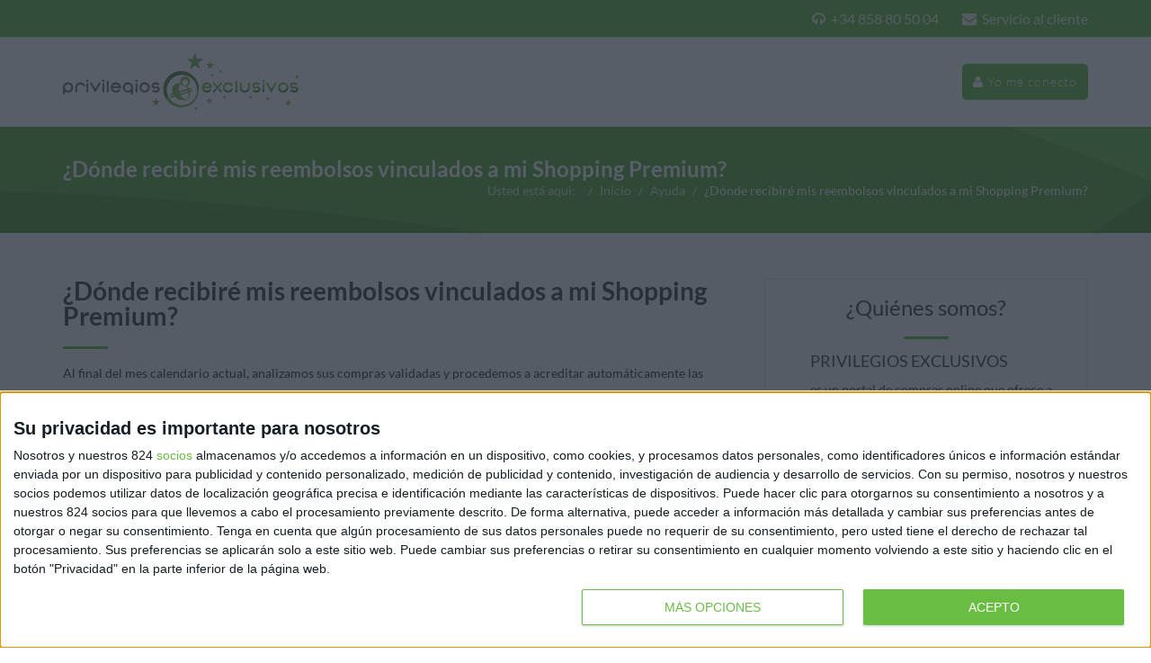

--- FILE ---
content_type: text/html; charset=UTF-8
request_url: https://www.privilegiosexclusivos.es/help/faq-ou-vais-je-recevoir-mes-remboursements-lies-a-mon-shopping-premium
body_size: 6233
content:
<!DOCTYPE html>
<html lang="es">
<head>
	<base href="https://www.privilegiosexclusivos.es/"/>
		<title>Privilegios Exclusivos - Su portal de compras y privilegios</title>	
	<meta charset="utf-8">
	<meta http-equiv="X-UA-Compatible" content="IE=edge">

	<!-- Meta -->
	<meta name="viewport" content="width=device-width, initial-scale=1.0">
	<meta name="description"
	      content="¡Privilegios Exclusivos es su portal de compras y grandes ofertas! Disfrute de numerosos beneficios en todas sus compras en nuestros sitios de comercio electrónico asociados…">
	<meta name="keywords"
	      content="descuentos, privilegios, compras, reembolso, gangas, comerciantes, ahorros, negocios, reembolsos">
	<!--meta name="robots" content="noindex, nofollow"/-->
	<meta name="revisit-after" content="30 days"/>

	<!-- Styles -->
	<link href="images/favicon.ico" rel="shortcut icon" type="image/vnd.microsoft.icon"/>
	<link href="assets/css/product.css" rel="stylesheet">
	<!-- Uikit CSS -->
	<link href="assets/css/uikit.min.css" rel="stylesheet">
	<link href="assets/css/slidenav.almost-flat.css" rel="stylesheet">
	<link href="assets/css/slideshow.almost-flat.css" rel="stylesheet">
	<link href="assets/css/sticky.almost-flat.css" rel="stylesheet">
	<link href="assets/css/tooltip.almost-flat.css" rel="stylesheet">
	<!-- Bootstrap core CSS -->
	<link href="bootstrap/css/bootstrap.css" rel="stylesheet">
	<!-- Animate CSS -->
	<link href="assets/css/animate.css" rel="stylesheet"/>
	<!-- Sprocket Strips CSS -->
	<link href="assets/css/strips.css" rel="stylesheet"/>
	<!-- Pe-icon-7-stroke Fonts -->
	<link href="assets/css/helper.css" rel="stylesheet">
	<link href="assets/css/pe-icon-7-stroke.css" rel="stylesheet">
	<!-- Template CSS -->
	<link href="assets/css/template.css" rel="stylesheet">
	<link href="assets/color/color1.css" rel="stylesheet" type="text/css" title="color1">
	<!-- HTML5 shim and Respond.js IE8 support of HTML5 elements and media queries -->
	<!--[if lt IE 9]>
	<script src="https://oss.maxcdn.com/libs/html5shiv/3.7.0/html5shiv.js"></script>
	<script src="https://oss.maxcdn.com/libs/respond.js/1.3.0/respond.min.js"></script>
	<![endif]-->

	<!-- Jquery scripts -->
	<script src="assets/js/jquery.min.js"></script>

		

			<!-- InMobi Choice. Consent Manager Tag v3.0 (for TCF 2.2) -->
		<script type="text/javascript" async=true>
            (function() {
                var host = window.location.hostname;
                var element = document.createElement('script');
                var firstScript = document.getElementsByTagName('script')[0];
                var url = 'https://cmp.inmobi.com'
                    .concat('/choice/', 'EzpXrJpe-MA64', '/', host, '/choice.js?tag_version=V3');
                var uspTries = 0;
                var uspTriesLimit = 3;
                element.async = true;
                element.type = 'text/javascript';
                element.src = url;

                firstScript.parentNode.insertBefore(element, firstScript);

                function makeStub() {
                    var TCF_LOCATOR_NAME = '__tcfapiLocator';
                    var queue = [];
                    var win = window;
                    var cmpFrame;

                    function addFrame() {
                        var doc = win.document;
                        var otherCMP = !!(win.frames[TCF_LOCATOR_NAME]);

                        if (!otherCMP) {
                            if (doc.body) {
                                var iframe = doc.createElement('iframe');

                                iframe.style.cssText = 'display:none';
                                iframe.name = TCF_LOCATOR_NAME;
                                doc.body.appendChild(iframe);
                            } else {
                                setTimeout(addFrame, 5);
                            }
                        }
                        return !otherCMP;
                    }

                    function tcfAPIHandler() {
                        var gdprApplies;
                        var args = arguments;

                        if (!args.length) {
                            return queue;
                        } else if (args[0] === 'setGdprApplies') {
                            if (
                                args.length > 3 &&
                                args[2] === 2 &&
                                typeof args[3] === 'boolean'
                            ) {
                                gdprApplies = args[3];
                                if (typeof args[2] === 'function') {
                                    args[2]('set', true);
                                }
                            }
                        } else if (args[0] === 'ping') {
                            var retr = {
                                gdprApplies: gdprApplies,
                                cmpLoaded: false,
                                cmpStatus: 'stub'
                            };

                            if (typeof args[2] === 'function') {
                                args[2](retr);
                            }
                        } else {
                            if(args[0] === 'init' && typeof args[3] === 'object') {
                                args[3] = Object.assign(args[3], { tag_version: 'V3' });
                            }
                            queue.push(args);
                        }
                    }

                    function postMessageEventHandler(event) {
                        var msgIsString = typeof event.data === 'string';
                        var json = {};

                        try {
                            if (msgIsString) {
                                json = JSON.parse(event.data);
                            } else {
                                json = event.data;
                            }
                        } catch (ignore) {}

                        var payload = json.__tcfapiCall;

                        if (payload) {
                            window.__tcfapi(
                                payload.command,
                                payload.version,
                                function(retValue, success) {
                                    var returnMsg = {
                                        __tcfapiReturn: {
                                            returnValue: retValue,
                                            success: success,
                                            callId: payload.callId
                                        }
                                    };
                                    if (msgIsString) {
                                        returnMsg = JSON.stringify(returnMsg);
                                    }
                                    if (event && event.source && event.source.postMessage) {
                                        event.source.postMessage(returnMsg, '*');
                                    }
                                },
                                payload.parameter
                            );
                        }
                    }

                    while (win) {
                        try {
                            if (win.frames[TCF_LOCATOR_NAME]) {
                                cmpFrame = win;
                                break;
                            }
                        } catch (ignore) {}

                        if (win === window.top) {
                            break;
                        }
                        win = win.parent;
                    }
                    if (!cmpFrame) {
                        addFrame();
                        win.__tcfapi = tcfAPIHandler;
                        win.addEventListener('message', postMessageEventHandler, false);
                    }
                };

                makeStub();

                var uspStubFunction = function() {
                    var arg = arguments;
                    if (typeof window.__uspapi !== uspStubFunction) {
                        setTimeout(function() {
                            if (typeof window.__uspapi !== 'undefined') {
                                window.__uspapi.apply(window.__uspapi, arg);
                            }
                        }, 500);
                    }
                };

                var checkIfUspIsReady = function() {
                    uspTries++;
                    if (window.__uspapi === uspStubFunction && uspTries < uspTriesLimit) {
                        console.warn('USP is not accessible');
                    } else {
                        clearInterval(uspInterval);
                    }
                };

                if (typeof window.__uspapi === 'undefined') {
                    window.__uspapi = uspStubFunction;
                    var uspInterval = setInterval(checkIfUspIsReady, 6000);
                }
            })();
		</script>
		<!-- End InMobi Choice. Consent Manager Tag v3.0 (for TCF 2.2) -->
	
	<!-- Cookie Consent -->
	<!--link rel="stylesheet" type="text/css" href="//cdnjs.cloudflare.com/ajax/libs/cookieconsent2/3.0.3/cookieconsent.min.css"/>
	<script src="//cdnjs.cloudflare.com/ajax/libs/cookieconsent2/3.0.3/cookieconsent.min.js"></script>
	<script>
        window.addEventListener("load", function () {
            window.cookieconsent.initialise({
                "palette": {
                    "popup": {
                        "background": "#efefef",
                        "text": "#404040"
                    },
                    "button": {
                        "background": "#69bd43",
                        "text": "#ffffff"
                    }
                },
                "theme": "classic",
                "position": "top",
                "static": true,
                "content": {
                    message: "Utilizamos cookies para garantizar que tenga la mejor experiencia de usuario en nuestro sitio.",
                    dismiss: "<i class='uk-icon-check'></i>&nbsp;&nbsp;¡Entiendo!",
                    link: "Más información",
                    href: '/help/cookies-policy',
                }
            })
        });
	</script>

	<style type="text/css">
        .cc-window.cc-banner {
            padding: 0.4em 1.8em;
            font-size: 14px;
        }

        .cc-theme-classic .cc-btn:last-child {
            min-width: 100px;
        }

        .cc-btn {
            padding: .3em .6em;
        }

        .cc-btn:hover {
            background: #549835 !important;
        }
	</style-->
	<!-- Cookie Consent -->

</head>

<body>
<!-- Wrap all page content -->
<div class="body-wrapper" id="page-top">
	<!-- Top Bar -->
	<section class="hidden-xs top-bar" id="top-bar">
		<div class="container">
			<div class="row">
				<div class="col-sm-12 col-md-12">
					<ul class="contact-info uk-text-right">
													<li>
								<i class="uk-icon-headphones"></i> +34 858 80 50 04							</li>
												<li>
							<i class="uk-icon-envelope"></i>
							<a href="mailto:servicioalcliente@privilegiosexclusivos.es">Servicio al cliente</a>
						</li>
					</ul>
				</div>
			</div>
		</div>
	</section>
	<!-- /Top Bar -->

	<!-- Sticky Menu -->
	<div id="header-sticky-wrapper" class="sticky-wrapper" style="height: 100px;">
		<header data-uk-sticky id="header" class="header">
			<div class="container">
				<div class="row" style="position: relative;">
					<div class="col-xs-8 col-sm-4 col-md-3" id="logo">
						<a href="https://www.privilegiosexclusivos.es/" class="logo">
							<h1>
								<img alt="Privilegios Exclusivos" src="images/logo-6.png" class="default-logo">
								<img width="300" height="50" alt="Privilegios Exclusivos" src="images/logo2x-6.png" class="retina-logo">
							</h1>
						</a>
					</div>
					<div class="col-xs-4 col-sm-8 col-md-9" id="menu">


						<div>
							<a href="#my-id" data-uk-offcanvas="{mode:'slide'}" class="hidden-lg" id="offcanvas-toggler"><i class="uk-icon-bars"></i></a>
						</div>

						<div>
															<ul class="megamenu-parent menu-zoom hidden-xs hidden-sm hidden-md">
									<li class="menu-item current-item active">
																													</li>
																		<li class="menu-item current-item active">
										<a href="#" data-toggle="modal" data-target="#connexionModal"><i class="uk-icon-user"></i> Yo me conecto										</a>
									</li>
								</ul>
													</div>
					</div>
				</div>
			</div>
		</header>
	</div>
</div>
<!-- /Sticky Menu -->

<!-- Login Modal -->
<div id="connexionModal" class="modal fade in" tabindex="-1" role="dialog" aria-labelledby="mySmallModalLabel">
	<div class="modal-dialog modal-sm">
		<div class="modal-content">
			<div class="modal-header">
				<button type="button" class="close" data-dismiss="modal" aria-label="Close"><span
							aria-hidden="true">×</span></button>
				<h4 class="modal-title" id="myModalLabel">Inicie sesión en su cuenta</h4>
			</div>
			<div class="modal-body">
				<div class="users form">
					<form action="https://www.privilegiosexclusivos.es/" method="post" accept-charset="utf-8">
						<b>Dirección email</b>
						<div class="input text">
							<input type="text" name="email" class="form-control" placeholder="Ej: nombre@mail.com" id="email" autocomplete="on">
						</div>
						<b>Contraseña</b>
						<div class="input password form-group">
							<input type="password" name="password" class="form-control" placeholder="Su contraseña" id="password">
						</div>
						<span class="error" style="color:red;"></span>
						<div class="form-group">
							<button class="btn btn-primary btn-block" type="submit">Inicia sesión</button>
						</div>
						<div class="text-center">
							<a id="forgetModal" href="password-reset">He olvidado mi contraseña</a>
						</div>
					</form>
				</div>
			</div>
		</div>

	</div>
</div>
<!-- /Login Modal -->

 <!-- Page Title --><section class="page-title">
	<div class="container">
		<div class="row">
			<div class="col-sm-12 col-md-12 title">
				<h2>¿D&oacute;nde recibir&eacute; mis reembolsos vinculados a mi Shopping Premium?</h2>
				<ol class="breadcrumb">
					<li>Usted est&aacute; aqui: &nbsp;</li>
					<li><a class="pathway" href="https://www.privilegiosexclusivos.es/">Inicio</a></li>
					<li><a class="pathway" href="https://www.privilegiosexclusivos.es//help/customer-service">Ayuda</a></li>
					<li class="active">¿D&oacute;nde recibir&eacute; mis reembolsos vinculados a mi Shopping Premium?</li>
				</ol>
			</div>
		</div>
	</div>
</section><!-- /Page Title --> <!-- FAQ --><section class="top-b best">
	<div class="container">
		<div class="row">
			<div class="col-sm-8 col-md-8">
				<div class="module title3">
					<h2 class="module-title" style="font-size: 28px;">¿D&oacute;nde recibir&eacute; mis reembolsos vinculados a mi Shopping Premium?</h2>
					<div class="module-content">
						<p>Al final del mes calendario actual, analizamos sus compras validadas y procedemos a acreditar autom&aacute;ticamente las sumas <strong>directamente en su cuenta bancaria</strong>.</p>
						<p>Sin embargo, si sus reembolsos no superan los 5 € en un mes, el saldo de su cuenta Privilegios Exclusivos se trasladar&aacute; al mes siguiente hasta que el importe de sus reembolsos sea superior a 5 € para activar el cr&eacute;dito en su cuenta bancaria.</p>
						<p>Puede encontrar todo el historial de cr&eacute;ditos realizados en la secci&oacute;n <a href="https://www.privilegiosexclusivos.es/">MI CUENTA</a>.</p>
						<p>Para cualquier cuesti&oacute;n relacionada con el reembolso de su Shopping Premium, no dude en ponerse en contacto con el servicio de atenci&oacute;n al cliente en la direcci&oacute;n de correo electr&oacute;nico: <a href="mailto:servicioalcliente@privilegiosexclusivos.es">servicioalcliente@privilegiosexclusivos.es</a></p>
					</div>
				</div>
			</div>

			<div id="right" class="col-sm-4 col-md-4">
				<div class="module title2 recipe">
					<h3 class="module-title"><a name="remisespriv.fr"></a>¿Qui&eacute;nes somos?</h3>
					<div class="module-content text-left">
						<ul>
							<li><h4>PRIVILEGIOS EXCLUSIVOS</h4>es un portal de compras online que ofrece a sus miembros muchas ventajas en sus compras en l&iacute;nea a nuestros comercios electr&oacute;nicos asociados.</li>

							<li><h4>BONO DE BIENVENIDA</h4>20 € de bienvenida por cualquier compra realizada en uno de nuestros comercios electr&oacute;nicos asociados.</li>

							<li><h4>SHOPPING PREMIUM</h4>Reembolso del 20% del importe sin IVA de las compras realizadas en nuestros comercios electr&oacute;nicos asociados.</li>

							<li><h4>ENTREGA PREMIUM</h4>Reembolso de los gastos de env&iacute;o hasta 250 €/mes.</li>

							<li><h4>BONO DE FIDELIDAD</h4>15 € al mes para cualquier nueva compra en su comercio electr&oacute;nico favorito.</li>

							<li><h4>CUPONES Y DESCUENTOS</h4>Numerosos descuentos en forma de c&oacute;digos promocionales ofrecidos por nuestros comercios electr&oacute;nicos asociados.</li>
						</ul>
					</div>
				</div>
			</div>
		</div>
	</div>
</section><!-- /FAQ --> <!-- Bottom -->
<section class="bottom-b">
	<div class="container">
		<div class="row">
			<div class="col-sm-6 col-md-6">
				<div class="module title1">
					<div class="module-content">
													<p>
								<img title="Privilegios Exclusivos" src="images/logo-6.png" alt="Privilegios Exclusivos">
							</p>
							<p class="uk-text-contrast">¡Su portal de Shopping Exclusivo!</p>
							<p>Como miembro, acceda a una experiencia de shopping &uacute;nica en la Web.</p>
							<p>Con
								<span class="uk-text-contrast">20% de Shopping Premium:</span> en todas sus compras, sus
								<span class="uk-text-contrast">Bonos de Fidelidad</span> y el
								<span class="uk-text-contrast">reembolso hasta 250&nbsp;€ de sus gastos de env&iacute;o</span>,
							   usted obtiene el mejor servicio de compras en internet.
							</p>
											</div>

					<p class="grayscale">
						<a href="help/personal-data"><img id="gdpr-icon" src="images/elements/gdpr-icon.png" alt="GDPR"></a>
						<img src="images/elements/american.png" alt="Payments">
						<img src="images/elements/electron.png" alt="Payments">
						<img src="images/elements/maestro.png" alt="Payments">
						<img src="images/elements/master.png" alt="Payments">
						<img src="images/elements/visa.png" alt="Payments">
					</p>
				</div>
			</div>
			<div class="col-sm-3 col-md-3">
				<div class="module title2">
					<h3 class="module-title">Ayuda</h3>
					<div class="module-content">
						<ul>
							<li><a href="help/about">¿Quiénes somos?</a></li>
							<li><a href="help/terms">Términos y Condiciones</a></li>
							<li><a href="help/personal-data">Datos personales</a>
							</li>
							<li>
								<a href="help/cookies-policy">Política de gestión de cookies</a>
							</li>
							<li><a href="help/faq">F.A.Q</a></li>
							<li><a href="help/legal">Menciones legales</a></li>
						</ul>
					</div>
				</div>
			</div>
			<div class="col-sm-3 col-md-3">
				<div class="module title2">
					<h3 class="module-title">Servicio al cliente</h3>
					<div class="module-content">
						<ul>
							<li><a href="help/customer-service">Contactarnos</a></li>
							<!--li><a href="help/subscribe">Cómo suscribirse</a></li-->
							<li><a href="help/unsubscribe">Resiliar mi membresía</a>
							</li>
						</ul>
					</div>
				</div>
				<div class="module title2">
					<h3 class="module-title">Contacto</h3>
					<div class="module-content">
						<div class="" style="margin-top: 20px;width: 100%; text-align: center;">
							<p class="uk-text-contrast">
								<i class="uk-icon-justify uk-icon-envelope"></i>&nbsp;&nbsp;<a href="mailto:servicioalcliente@privilegiosexclusivos.es">Servicio al cliente</a>
							</p>
															<p class="uk-text-contrast" style="margin-top: 10px;">
									<i class="uk-icon-justify uk-icon-headphones"></i>&nbsp;&nbsp;+34 858 80 50 04								</p>
													</div>
					</div>
				</div>
			</div>
		</div>
	</div>
</section>
<!-- Bottom -->

<!-- Footer -->
<footer id="footer" class="footer">
	<div class="container">
		<div class="row">
			<div class="col-sm-12 col-md-12">
				<div class="column ">
					<span class="copyright"> &copy;
						<script>document.write(new Date().getFullYear());</script> Privilegios Exclusivos - Todos los derechos reservados.
					</span>
				</div>
			</div>
		</div>
	</div>

</footer>
<!-- Footer -->


<!-- Off Canvas Menu -->
<div id="my-id" class="uk-offcanvas">
	<div class="uk-offcanvas-bar uk-offcanvas-bar-flip">
		<ul class="uk-nav uk-nav-offcanvas uk-nav-parent-icon" data-uk-nav="">
																</ul>


	</div>
</div>
<!-- /Off Canvas Menu -->


</div>


<!-- Scripts placed at the end of the document so the pages load faster -->

<!-- Google tag (gtag.js) -->
<script async src="https://www.googletagmanager.com/gtag/js?id=G-C9250VQS93"></script>
<script>
    window.dataLayer = window.dataLayer || [];

    function gtag() {
        dataLayer.push(arguments);
    }

    gtag('js', new Date());

    gtag('config', 'G-C9250VQS93');
</script>


<!-- Uikit scripts -->
<script src="assets/js/uikit.min.js"></script>
<script src="assets/js/slideshow.min.js"></script>
<script src="assets/js/slideshow-fx.min.js"></script>
<script src="assets/js/slideset.min.js"></script>
<script src="assets/js/sticky.min.js"></script>
<script src="assets/js/tooltip.min.js"></script>
<script src="assets/js/parallax.min.js"></script>
<script src="assets/js/lightbox.min.js"></script>
<script src="assets/js/grid.min.js"></script>

<!-- WOW scripts -->
<script src="assets/js/wow.min.js"></script>
<script> new WOW().init(); </script>

<!-- Magnify scripts -->
<!--script src="assets/js/magnify.js"></script-->

<!-- Template scripts -->
<script src="assets/js/template.js"></script>

<!-- Bootstrap core JavaScript -->
<script src="bootstrap/js/bootstrap.min.js"></script>

<!-- IE10 viewport hack for Surface/desktop Windows 8 bug -->
<script src="assets/js/ie10-viewport-bug-workaround.js"></script>

</body>
</html>


--- FILE ---
content_type: text/css
request_url: https://www.privilegiosexclusivos.es/assets/css/product.css
body_size: 6227
content:
/**
 * @author    RocketTheme http://www.rockettheme.com
 * @copyright Copyright (C) 2007 - 2015 RocketTheme, LLC
 * @license   http://www.gnu.org/licenses/gpl-2.0.html GNU/GPLv2 only
 */
/* Sprocket Tables - Colors */
.sprocket-tables-item {border: none;}
.sprocket-tables-link .readon {background: #888;color: #fff;}
.sprocket-tables-link .readon:hover {background: #333;}
.sprocket-tables-pagination li {background: #000;color: #fff;}
.sprocket-tables-arrows .arrow {background: #ccc;color: #222;border-color: #303030;}

/* Sprocket Tables - Core */
.sprocket-tables {position: relative;}
.sprocket-tables:after {display: table;content: "";*zoom: 1;clear: both;}
.sprocket-tables-container {list-style: none !important;overflow: hidden;padding: 0;margin: 0 -1%;}
.sprocket-tables-container:before, .sprocket-tables-container:after {content: "";display: table;line-height: 0;}

/* Sprocket Tables - Items */
.sprocket-tables-container li {
  border-right: 1px solid #ddd;
  border-bottom: 0px !important;
  display: inline-block !important;
}
.sprocket-tables-container li:last-child {
  border-right: 0px solid #ddd;
}
.sprocket-tables-item {background-size: cover;border-radius: 2px;}
.sprocket-tables-title {margin-top: 0; font-weight: 900;}
.sprocket-tables-text {display: block;color: rgba(0,0,0,0.5);font-weight: 900; margin-top: -10px;}
.sprocket-tables-block {display: inline-block;vertical-align: top;margin: 1% -4px 1% 0;text-align: center;box-sizing: border-box;padding: 0 1%;list-style: none;}
.cols-1 .sprocket-tables-block {width: 100%;}
.cols-2 .sprocket-tables-block {width: 50%;}
.cols-3 .sprocket-tables-block {width: 33.33%;}
.cols-4 .sprocket-tables-block {width: 25%;}
.cols-5 .sprocket-tables-block {width: 20%;}
.cols-6 .sprocket-tables-block {width: 16.6667%;}
.sprocket-tables-cell {display: block;padding: 0px;}
.sprocket-tables-cell:last-child {border-bottom: 0;}
.sprocket-tables-price {font-size: 36px;font-weight: 900;padding: 0px; margin: 30px 15px; display: inline-block; position: relative;}
.sprocket-tables-feature {font-size: 14px;color: rgba(0,0,0,0.5); padding: 0 25px;}
.sprocket-tables-link .readon {padding: 6px 10px;border-radius: 4px;}

.currency {
  font-size: 0.8em;
  /*vertical-align: super;*/
}

.sprocket-tables-block:hover .sprocket-tables-price {
	-webkit-animation: moveUp 0.4s forwards;
	animation: moveUp 0.4s forwards;
	-webkit-animation-timing-function: cubic-bezier(0.7, 0, 0.3, 1);
	animation-timing-function: cubic-bezier(0.7, 0, 0.3, 1);
}

@media (min-width: 481px) and (max-width: 767px) {
.sprocket-tables-container .sprocket-tables-block {width: 50%;}
}

@media (max-width: 480px) {
.sprocket-tables-container .sprocket-tables-block {width: 100%;float: none;margin-bottom: 15px;}
}

/* Sprocket Tables - Navigation */
.sprocket-tables-nav {display: table;width: 100%;padding: 5px;}
.sprocket-tables-pagination {display: table-cell;vertical-align: middle;}
.sprocket-tables-pagination ul {float: left;margin: 0 !important;padding: 0 !important;}
.sprocket-tables-pagination li {display: inline-block;padding: 4px !important;opacity: 0.3;border-radius: 1em;cursor: pointer;}
.sprocket-tables-pagination li.active {opacity: 1;}
.sprocket-tables-pagination li span {display: none;font-size: 0.85em;line-height: 1em;}
.sprocket-tables-pagination-hidden {display: none;}
.sprocket-tables-arrows {display: table-cell;vertical-align: middle;}
.sprocket-tables-arrow ul {float: right;margin: 0 !important;padding: 0 !important;}
.sprocket-tables-arrows .arrow {display: block;width: 22px;height:22px;border-radius: 1em;opacity: 0.7;cursor: pointer;float: right;margin-left: 5px;text-align: center;font-size: 2em;position: relative;}
.sprocket-tables-arrows .arrow:hover {opacity: 1;}
.sprocket-tables-arrows .arrow:before {content: '';width: 0;height: 0;position: absolute;top: 50%;margin-top: -5px;border-top: 5px solid transparent;border-bottom: 5px solid transparent;}
.sprocket-tables-arrows .prev:before {left: 50%;margin-left: -3px;border-right: 5px solid;}
.sprocket-tables-arrows .next:before {right: 50%;margin-right: -3px;border-left: 5px solid;}

/* Sprocket Tables - Spinner */
.sprocket-tables-overlay {display: none;position: absolute;margin-top: -66px;top:50%;left:0;right:0;bottom:0;background-color:transparent;z-index:5;}
.sprocket-tables-overlay .css-loader-wrapper {width: 60px;height:60px;margin: 0 auto;padding: 20px;background-color: rgba(0, 0, 0, 0.7);box-shadow:0 0 5px rgba(0, 0, 0, 0.4) inset,1px 1px 1px rgba(255, 255, 255, 0.1);border-radius:1em;}
.sprocket-tables.loading .sprocket-tables-overlay {display: block;}
.sprocket-tables-overlay .css-loader {display: block;margin: 0 auto;font-size: 10px;position: relative;text-indent: -9999em;border-top: 8px solid rgba(255, 255, 255, 0.2);border-right: 8px solid rgba(255, 255, 255, 0.2);border-bottom: 8px solid rgba(255, 255, 255, 0.2);border-left: 8px solid #ffffff;-webkit-animation: loader 1.1s infinite linear;animation: loader 1.1s infinite linear;}
.sprocket-tables-overlay .css-loader {border-radius: 50%;width: 44px;height: 44px;}

@-webkit-keyframes loader {
  0% {
    -webkit-transform: rotate(0deg);
    transform: rotate(0deg);
  }
  100% {
    -webkit-transform: rotate(360deg);
    transform: rotate(360deg);
  }
}
@keyframes loader {
  0% {
    -webkit-transform: rotate(0deg);
    transform: rotate(0deg);
  }
  100% {
    -webkit-transform: rotate(360deg);
    transform: rotate(360deg);
  }
}

@-webkit-keyframes moveUp {
	50% { -webkit-transform: translate3d(0,-100%,0); transform: translate3d(0,-100%,0); }
	51% { opacity: 0; -webkit-transform: translate3d(0,-100%,0); transform: translate3d(0,-100%,0); }
	52% { opacity: 1; -webkit-transform: translate3d(0,100%,0); transform: translate3d(0,100%,0); }
	100% { -webkit-transform: translate3d(0,0,0); transform: translate3d(0,0,0); }
}

@keyframes moveUp {
	50% { -webkit-transform: translate3d(0,-100%,0); transform: translate3d(0,-100%,0); }
	51% { opacity: 0; -webkit-transform: translate3d(0,-100%,0); transform: translate3d(0,-100%,0); }
	52% { opacity: 1; -webkit-transform: translate3d(0,100%,0); transform: translate3d(0,100%,0); }
	100% { -webkit-transform: translate3d(0,0,0); transform: translate3d(0,0,0); }
}

--- FILE ---
content_type: text/css
request_url: https://www.privilegiosexclusivos.es/assets/css/strips.css
body_size: 5097
content:
/**
 * @author    RocketTheme http://www.rockettheme.com
 * @copyright Copyright (C) 2007 - 2015 RocketTheme, LLC
 * @license   http://www.gnu.org/licenses/gpl-2.0.html GNU/GPLv2 only
 */
/* Layout - Sprocket Strips - Core */
.sprocket-strips {position: relative;}
.sprocket-strips:after {display: table;content: "";*zoom: 1;clear: both;}
.sprocket-strips-container {list-style: none !important;overflow: hidden;padding: 0;margin: 0;}
.sprocket-strips-container:before, .sprocket-strips-container:after {content: "";display: table;line-height: 0;}

/* Layout - Sprocket Strips - Items */
.sprocket-strips-item {background-size: cover;border-radius: 0px;}
.sprocket-strips-content {z-index: 2;padding: 30px;}
.sprocket-strips-title {margin-top: 0;}
.sprocket-strips-text {display: block;}
.sprocket-strips-content .readon {margin-top: 10px;}
.sprocket-strips-container > li {float: left;margin: 0;margin-right: 2%; margin-bottom: 20px;}
.sprocket-strips .cols-1 > li {width: 98%;}
.sprocket-strips .cols-2 > li {width: 48%;}
.sprocket-strips .cols-3 > li {width: 31.33%;}
.sprocket-strips .cols-4 > li {width: 23%;}
.sprocket-strips .cols-5 > li {width: 18%;}
.sprocket-strips .cols-6 > li {width: 14.6667%;}
.sprocket-strips .cols-7 > li {width: 12.2555%;}
.sprocket-strips .cols-8 > li {width: 10.5%;}
.sprocket-strips .cols-9 > li {width: 9.11%;}
.sprocket-strips .cols-10 > li {width: 8%;}
.sprocket-strips .cols-11 > li {width: 7.09%;}
.sprocket-strips .cols-12 > li {width: 6.33%;}

@media (max-width: 767px) {
	.sprocket-strips .cols-1 > li, .sprocket-strips .cols-2 > li, .sprocket-strips .cols-3 > li, .sprocket-strips .cols-4 > li, .sprocket-strips .cols-5 > li, .sprocket-strips .cols-6 > li, .sprocket-strips .cols-7 > li, .sprocket-strips .cols-8 > li, .sprocket-strips .cols-9 > li, .sprocket-strips .cols-10 > li, .sprocket-strips .cols-11 > li, .sprocket-strips .cols-12 > li {width: 98%;float: none;}
}

/* Layout - Sprocket Strips - Navigation */
.sprocket-strips-nav {display: table;width: 100%;padding: 5px;}
.sprocket-strips-pagination {display: table-cell;vertical-align: middle;}
.sprocket-strips-pagination ul {float: left;margin: 0 !important;padding: 0 !important;}
.sprocket-strips-pagination li {display: inline-block !important;padding: 4px !important;opacity: 0.3;border-radius: 1em;cursor: pointer;width: 10px; height: 10px;}
.sprocket-strips-pagination li.active {opacity: 1;}
.sprocket-strips-pagination li span {display: none;font-size: 0.85em;line-height: 1em;}
.sprocket-strips-pagination-hidden {display: none;}
.sprocket-strips-arrows {display: table-cell;vertical-align: middle;}
.sprocket-strips-arrow ul {float: right;margin: 0 !important;padding: 0 !important;}
.sprocket-strips-arrows .arrow {display: block;width: 30px;height:30px;border-radius: 0px;border: 5px solid rgba(0,0,0,0.1);opacity: 0.5;cursor: pointer;float: right;margin-left: 5px;text-align: center;font-size: 2em;position: relative; background: transparent;color: rgba(0,0,0,0.1);}
.sprocket-strips-arrows .arrow:hover {opacity: 1;}
.sprocket-strips-arrows .arrow:before {content: '';width: 0;height: 0;position: absolute;top: 50%;margin-top: -5px;border-top: 5px solid transparent;border-bottom: 5px solid transparent;}
.sprocket-strips-arrows .prev:before {left: 50%;margin-left: -3px;border-right: 5px solid;}
.sprocket-strips-arrows .next:before {right: 50%;margin-right: -3px;border-left: 5px solid;}

/* Layout - Sprocket Strips - Colors */
.sprocket-strips-content {color: #fff;}
.sprocket-strips-item {
  box-shadow: 10px 10px 0 rgba(0,0,0,0.1);
}
.sprocket-strips-item:hover {
  box-shadow: 0 0 0 rgba(0,0,0,0.0);
}
.sprocket-strips-pagination li {background: #000;color: #fff;box-shadow: 1px 1px 1px rgba(255,255,255,0.5);}

/* Spinner */
.sprocket-strips-overlay {display: none;position: absolute;margin-top: -66px;top:50%;left:0;right:0;bottom:0;background-color:transparent;z-index:5;}
.sprocket-strips-overlay .css-loader-wrapper {width: 80px;height:80px;margin: 0 auto;padding: 20px;background-color: rgba(0, 0, 0, 0.7);box-shadow:0 0 5px rgba(0, 0, 0, 0.4) inset,1px 1px 1px rgba(255, 255, 255, 0.1);border-radius:0em;}
.sprocket-strips.loading .sprocket-strips-overlay {display: block;}
.sprocket-strips-overlay .css-loader {display: block;margin: 0 auto;font-size: 10px;position: relative;text-indent: -9999em;border-top: 8px solid rgba(255, 255, 255, 0.2);border-right: 8px solid rgba(255, 255, 255, 0.2);border-bottom: 8px solid rgba(255, 255, 255, 0.2);border-left: 8px solid #ffffff;-webkit-animation: loader 1.1s infinite linear;animation: loader 1.1s infinite linear;}
.sprocket-strips-overlay .css-loader {border-radius: 50%;width: 44px;height: 44px;}

@-webkit-keyframes loader {
  0% {
    -webkit-transform: rotate(0deg);
    transform: rotate(0deg);
  }
  100% {
    -webkit-transform: rotate(360deg);
    transform: rotate(360deg);
  }
}
@keyframes loader {
  0% {
    -webkit-transform: rotate(0deg);
    transform: rotate(0deg);
  }
  100% {
    -webkit-transform: rotate(360deg);
    transform: rotate(360deg);
  }
}
.roksprocket-ellipsis {display: none;}



--- FILE ---
content_type: text/css
request_url: https://www.privilegiosexclusivos.es/assets/css/template.css
body_size: 49393
content:
/*---------------------------------*/
/* Custom page CSS                 */
/* Mega Menu CSS                   */
/* Off Canvas Toggler CSS          */
/* Off Canvas Menu CSS             */
/* Top Bar CSS                     */
/* Module CSS                      */
/* Header CSS                      */
/* Top Bars CSS                    */
/* Bottom CSS                      */
/* Footer CSS                      */
/* Coming Soon CSS                 */
/* Error Page CSS                  */
/* Slider Section CSS              */
/* Sections CSS                    */
/*---------------------------------*/


/*-------------------------------------------------- */
/* Custom page CSS                                   */
/*-------------------------------------------------- */
@font-face{font-family:'Abril Fatface';font-style:normal;font-weight:400;src:local('Abril Fatface'),local('AbrilFatface-Regular'),url(//fonts.gstatic.com/s/abrilfatface/v8/X1g_KwGeBV3ajZIXQ9VnDtU7XM77SRCClqgsIynBQk0.woff2) format('woff2')}
@font-face{font-family:'Lato';font-style:normal;font-weight:100;src:local('Lato Hairline'),local('Lato-Hairline'),url(//fonts.gstatic.com/s/lato/v11/EmdRYgqi59GBCWIJCjGf5Q.woff2) format('woff2')}
@font-face{font-family:'Lato';font-style:normal;font-weight:300;src:local('Lato Light'),local('Lato-Light'),url(//fonts.gstatic.com/s/lato/v11/2hXzmNaFRuKTSBR9nRGO-A.woff2) format('woff2')}
@font-face{font-family:'Lato';font-style:normal;font-weight:400;src:local('Lato Regular'),local('Lato-Regular'),url(//fonts.gstatic.com/s/lato/v11/ayfRv9GMahGqd-q6YxHjSg.woff2) format('woff2')}
@font-face{font-family:'Lato';font-style:normal;font-weight:700;src:local('Lato Bold'),local('Lato-Bold'),url(//fonts.gstatic.com/s/lato/v11/7nLfsQCzhQW_PwpkrwroYw.woff2) format('woff2')}
@font-face{font-family:'Lato';font-style:normal;font-weight:900;src:local('Lato Black'),local('Lato-Black'),url(//fonts.gstatic.com/s/lato/v11/FwqtLrCC0_ISf339uHkSZw.woff2) format('woff2')}
@font-face{font-family:'Lato';font-style:italic;font-weight:100;src:local('Lato Hairline Italic'),local('Lato-HairlineItalic'),url(//fonts.gstatic.com/s/lato/v11/muRcAtdNYlnTj3NeuakxCvesZW2xOQ-xsNqO47m55DA.woff2) format('woff2')}
@font-face{font-family:'Lato';font-style:italic;font-weight:300;src:local('Lato Light Italic'),local('Lato-LightItalic'),url(//fonts.gstatic.com/s/lato/v11/XNVd6tsqi9wmKNvnh5HNEFtXRa8TVwTICgirnJhmVJw.woff2) format('woff2')}
@font-face{font-family:'Lato';font-style:italic;font-weight:400;src:local('Lato Italic'),local('Lato-Italic'),url(//fonts.gstatic.com/s/lato/v11/Z9WYS2z_PolO4hA7izXynA.woff2) format('woff2')}
@font-face{font-family:'Lato';font-style:italic;font-weight:700;src:local('Lato Bold Italic'),local('Lato-BoldItalic'),url(//fonts.gstatic.com/s/lato/v11/AcvTq8Q0lyKKNxRlL28Rn1tXRa8TVwTICgirnJhmVJw.woff2) format('woff2')}
@font-face{font-family:'Lato';font-style:italic;font-weight:900;src:local('Lato Black Italic'),local('Lato-BlackItalic'),url(//fonts.gstatic.com/s/lato/v11/81X-1TO5y4aMK2PPy9kFw1tXRa8TVwTICgirnJhmVJw.woff2) format('woff2')}
body{font-family:Lato,sans-serif;font-weight:normal;line-height:24px}
h1{font-family:Lato,sans-serif;font-weight:900}
h2{font-family:Lato,sans-serif;font-weight:700}
h3{font-family:Lato,sans-serif;font-size:24px;font-weight:normal}
h4{font-family:Lato,sans-serif;font-weight:normal}
h5{font-family:Lato,sans-serif;font-weight:normal}
h6{font-family:Abril Fatface,sans-serif;font-size:24px;font-weight:normal}
.uk-button{font-family:Lato,sans-serif;font-weight:normal}
.readon{font-family:Lato,sans-serif;font-weight:normal}
.form-control{display:block;height:34px;padding:6px 12px;font-size:14px;line-height:1.428571429;color:#555555;background-color:#fff;background-image:none;border:1px solid #ccc;border-radius:4px;-webkit-box-shadow:inset 0 1px 1px rgba(0,0,0,0.075);box-shadow:inset 0 1px 1px rgba(0,0,0,0.075);-webkit-transition:border-color ease-in-out .15s,box-shadow ease-in-out .15s;-o-transition:border-color ease-in-out .15s,box-shadow ease-in-out .15s;transition:border-color ease-in-out .15s,box-shadow ease-in-out .15s}
.form-control:focus{border-color:#66afe9;outline:0;-webkit-box-shadow:inset 0 1px 1px rgba(0,0,0,.075),0 0 8px rgba(102,175,233,0.6);box-shadow:inset 0 1px 1px rgba(0,0,0,.075),0 0 8px rgba(102,175,233,0.6)}
.form-control::-moz-placeholder{color:#999;opacity:1}
.form-control:-ms-input-placeholder{color:#999}
.form-control::-webkit-input-placeholder{color:#999}
.form-control[disabled],.form-control[readonly],fieldset[disabled] .form-control{cursor:not-allowed;background-color:#eeeeee;opacity:1}
textarea.form-control{height:auto}
@font-face{font-family:'IcoMoon';src:url('../fonts/IcoMoon.eot');src:url('../fonts/IcoMoon.eot?#iefix') format('embedded-opentype'),url('../fonts/IcoMoon.woff') format('woff'),url('../fonts/IcoMoon.ttf') format('truetype'),url('../fonts/IcoMoon.svg#IcoMoon') format('svg');font-weight:normal;font-style:normal}
[class^="icon-"],[class*=" icon-"]{display:inline-block;width:14px;height:14px;margin-right:.25em;line-height:14px;background-image:none}
dd > span[class^="icon-"] + time,dd > span[class*=" icon-"] + time{margin-left:-0.25em}
dl.article-info dd.hits span[class^="icon-"],dl.article-info dd.hits span[class*=" icon-"]{margin-right:0}
[class^="icon-"]:before,[class*=" icon-"]:before{font-family:'IcoMoon';font-style:normal;speak:none}
[class^="icon-"].disabled,[class*=" icon-"].disabled{font-weight:normal}
.body-wrapper:after{right:0}
.body-wrapper:after{position:absolute;top:0;width:0;height:0;background:rgba(0,0,0,0.8);content:'';opacity:0;-webkit-transition:opacity 0.5s,width 0.1s 0.5s,height 0.1s 0.5s;transition:opacity 0.5s,width 0.1s 0.5s,height 0.1s 0.5s;z-index:999}
a{-webkit-transition:color 400ms,background-color 400ms;transition:color 400ms,background-color 400ms}
a,a:hover,a:focus,a:active{text-decoration:none}
label{font-weight:normal}
legend{padding-bottom:10px}
img{display:block;max-width:100%;height:auto}
h1,h2,h3,h4,h5,h6,.h1,.h2,.h3,.h4,.h5,.h6{color:#444444}
.btn{-webkit-transition:color 400ms,background-color 400ms,border-color 400ms;-o-transition:color 400ms,background-color 400ms,border-color 400ms;transition:color 400ms,background-color 400ms,border-color 400ms}
.offline-inner{margin-top:100px}
select,textarea,input[type="text"],input[type="password"],input[type="datetime"],input[type="datetime-local"],input[type="date"],input[type="month"],input[type="time"],input[type="week"],input[type="number"],input[type="email"],input[type="url"],input[type="search"],input[type="tel"],input[type="color"],.uneditable-input{display:block;height:34px;padding:6px 12px;font-size:14px;line-height:1.428571429;color:#555555;background-color:#fff;background-image:none;border:1px solid #ccc;border-radius:4px;-webkit-box-shadow:inset 0 1px 1px rgba(0,0,0,0.075);box-shadow:inset 0 1px 1px rgba(0,0,0,0.075);-webkit-transition:border-color ease-in-out .15s,box-shadow ease-in-out .15s;-o-transition:border-color ease-in-out .15s,box-shadow ease-in-out .15s;transition:border-color ease-in-out .15s,box-shadow ease-in-out .15s;width:100%;border-radius:5px}
select:focus,textarea:focus,input[type="text"]:focus,input[type="password"]:focus,input[type="datetime"]:focus,input[type="datetime-local"]:focus,input[type="date"]:focus,input[type="month"]:focus,input[type="time"]:focus,input[type="week"]:focus,input[type="number"]:focus,input[type="email"]:focus,input[type="url"]:focus,input[type="search"]:focus,input[type="tel"]:focus,input[type="color"]:focus,.uneditable-input:focus{border-color:#66afe9;outline:0;-webkit-box-shadow:inset 0 1px 1px rgba(0,0,0,.075),0 0 8px rgba(102,175,233,0.6);box-shadow:inset 0 1px 1px rgba(0,0,0,.075),0 0 8px rgba(102,175,233,0.6)}
select::-moz-placeholder,textarea::-moz-placeholder,input[type="text"]::-moz-placeholder,input[type="password"]::-moz-placeholder,input[type="datetime"]::-moz-placeholder,input[type="datetime-local"]::-moz-placeholder,input[type="date"]::-moz-placeholder,input[type="month"]::-moz-placeholder,input[type="time"]::-moz-placeholder,input[type="week"]::-moz-placeholder,input[type="number"]::-moz-placeholder,input[type="email"]::-moz-placeholder,input[type="url"]::-moz-placeholder,input[type="search"]::-moz-placeholder,input[type="tel"]::-moz-placeholder,input[type="color"]::-moz-placeholder,.uneditable-input::-moz-placeholder{color:#999;opacity:1}
select:-ms-input-placeholder,textarea:-ms-input-placeholder,input[type="text"]:-ms-input-placeholder,input[type="password"]:-ms-input-placeholder,input[type="datetime"]:-ms-input-placeholder,input[type="datetime-local"]:-ms-input-placeholder,input[type="date"]:-ms-input-placeholder,input[type="month"]:-ms-input-placeholder,input[type="time"]:-ms-input-placeholder,input[type="week"]:-ms-input-placeholder,input[type="number"]:-ms-input-placeholder,input[type="email"]:-ms-input-placeholder,input[type="url"]:-ms-input-placeholder,input[type="search"]:-ms-input-placeholder,input[type="tel"]:-ms-input-placeholder,input[type="color"]:-ms-input-placeholder,.uneditable-input:-ms-input-placeholder{color:#999}
select::-webkit-input-placeholder,textarea::-webkit-input-placeholder,input[type="text"]::-webkit-input-placeholder,input[type="password"]::-webkit-input-placeholder,input[type="datetime"]::-webkit-input-placeholder,input[type="datetime-local"]::-webkit-input-placeholder,input[type="date"]::-webkit-input-placeholder,input[type="month"]::-webkit-input-placeholder,input[type="time"]::-webkit-input-placeholder,input[type="week"]::-webkit-input-placeholder,input[type="number"]::-webkit-input-placeholder,input[type="email"]::-webkit-input-placeholder,input[type="url"]::-webkit-input-placeholder,input[type="search"]::-webkit-input-placeholder,input[type="tel"]::-webkit-input-placeholder,input[type="color"]::-webkit-input-placeholder,.uneditable-input::-webkit-input-placeholder{color:#999}
select[disabled],select[readonly],fieldset[disabled] select,textarea[disabled],textarea[readonly],fieldset[disabled] textarea,input[type="text"][disabled],input[type="text"][readonly],fieldset[disabled] input[type="text"],input[type="password"][disabled],input[type="password"][readonly],fieldset[disabled] input[type="password"],input[type="datetime"][disabled],input[type="datetime"][readonly],fieldset[disabled] input[type="datetime"],input[type="datetime-local"][disabled],input[type="datetime-local"][readonly],fieldset[disabled] input[type="datetime-local"],input[type="date"][disabled],input[type="date"][readonly],fieldset[disabled] input[type="date"],input[type="month"][disabled],input[type="month"][readonly],fieldset[disabled] input[type="month"],input[type="time"][disabled],input[type="time"][readonly],fieldset[disabled] input[type="time"],input[type="week"][disabled],input[type="week"][readonly],fieldset[disabled] input[type="week"],input[type="number"][disabled],input[type="number"][readonly],fieldset[disabled] input[type="number"],input[type="email"][disabled],input[type="email"][readonly],fieldset[disabled] input[type="email"],input[type="url"][disabled],input[type="url"][readonly],fieldset[disabled] input[type="url"],input[type="search"][disabled],input[type="search"][readonly],fieldset[disabled] input[type="search"],input[type="tel"][disabled],input[type="tel"][readonly],fieldset[disabled] input[type="tel"],input[type="color"][disabled],input[type="color"][readonly],fieldset[disabled] input[type="color"],.uneditable-input[disabled],.uneditable-input[readonly],fieldset[disabled] .uneditable-input{cursor:not-allowed;background-color:#eeeeee;opacity:1}
textareaselect,textareatextarea,textareainput[type="text"],textareainput[type="password"],textareainput[type="datetime"],textareainput[type="datetime-local"],textareainput[type="date"],textareainput[type="month"],textareainput[type="time"],textareainput[type="week"],textareainput[type="number"],textareainput[type="email"],textareainput[type="url"],textareainput[type="search"],textareainput[type="tel"],textareainput[type="color"],textarea.uneditable-input{height:auto}
.group-control select,.group-control textarea,.group-control input[type="text"],.group-control input[type="password"],.group-control input[type="datetime"],.group-control input[type="datetime-local"],.group-control input[type="date"],.group-control input[type="month"],.group-control input[type="time"],.group-control input[type="week"],.group-control input[type="number"],.group-control input[type="email"],.group-control input[type="url"],.group-control input[type="search"],.group-control input[type="tel"],.group-control input[type="color"],.group-control .uneditable-input{width:100%}
legend{font-size:10px}
.form-actions{margin:0}
.dl-horizontal dt{margin:8px 0;text-align:left}
.page-header{padding-bottom:15px}
table.category{width:100%}
table.category thead >tr,table.category tbody >tr{border:1px solid #f2f2f2}
table.category thead >tr th,table.category thead >tr td,table.category tbody >tr th,table.category tbody >tr td{padding:10px}
.contact-form .form-actions{background:none;border:none}
@media print{.visible-print{display:inherit!important}.hidden-print{display:none!important}}
.simpleportfolio .simpleportfolio-filter > ul > li > a{background:#2D2D2D;border-radius:2px;color:#fff;-webkit-transition:300ms;transition:300ms}
.grayscale img{opacity:0.4;filter:alpha(opacity=40);-webkit-filter:grayscale(1);filter:grayscale(1);-webkit-transition:300ms;transition:300ms;display:inline-block}
.grayscale img:hover{opacity:1;filter:alpha(opacity=100);-webkit-filter:grayscale(0);filter:grayscale(0);-webkit-transition:300ms;transition:300ms}
.grayscale img#gdpr-icon{opacity:0.8;filter:alpha(opacity=80);-webkit-filter:grayscale(0);filter:grayscale(0);-webkit-transition:300ms;transition:300ms;display:inline-block; margin-right:5px;}
.grayscale img#gdpr-icon:hover{opacity:1;filter:alpha(opacity=100);-webkit-filter:grayscale(0);filter:grayscale(0);-webkit-transition:300ms;transition:300ms}
.no-margin p{margin:0}
.uk-button{font-size:14px;border-radius:5px;color:#444444;background:transparent;border:1px solid #444444;padding:5px 12px;box-shadow:none;text-shadow:none;transition:all 0.3s ease-in-out 0s}
.uk-button:hover,.uk-button:focus{color:#fff;background:#444444;transition:all 0.3s ease-in-out 0s}
.uk-button-group > .uk-button:not(:first-child):not(:last-child), .uk-button-group > div:not(:first-child):not(:last-child) .uk-button {border-radius:0;border-left-color:rgba(0, 0, 0, 0.1);border-right-color:rgba(0, 0, 0, 0.1);}
.uk-button-group > .uk-button:first-child, .uk-button-group > div:first-child .uk-button {border-bottom-right-radius:0;border-top-right-radius:0}
.uk-button-group > .uk-button:last-child, .uk-button-group > div:last-child .uk-button {border-bottom-left-radius:0;border-top-left-radius:0}
.uk-text-white{color:#fff!important}
.uk-text-white h1,.uk-text-white h2,.uk-text-white h3,.uk-text-white h4,.uk-text-white h5,.uk-text-white h6{color:#fff!important}
.inverted .uk-button{color:#fff;background:transparent;border:1px solid #fff}
.inverted .uk-button:hover,.inverted .uk-button:focus{color:#444444;background:#fff}
.uk-button-mini{font-size:10px}
.uk-button-large{font-size:18px;padding:10px 20px}
.uk-button-primary,.uk-button-success,.uk-button-danger{box-shadow:none;text-shadow:none}
.uk-badge{border:5px;padding:10px}
.uk-badge-success,.uk-button-success{color:#fff;background:#4aa222;border:1px solid #4aa222}
.uk-badge-success:hover,.uk-badge-success:focus,.uk-button-success:hover,.uk-button-success:focus{background:rgba(74,162,34,0.8);border:1px solid #4aa222}
.uk-badge-danger,.uk-button-danger{color:#fff;background:#dd5b4e;border:1px solid #dd5b4e}
.uk-badge-danger:hover,.uk-badge-danger:focus,.uk-button-danger:hover,.uk-button-danger:focus{background:rgba(221,91,78,0.8);border:1px solid #dd5b4e}
.uk-badge-warning,.uk-button-warning{color:#fff;background:#f1c40f;border:1px solid #f1c40f}
.uk-badge-warning:hover,.uk-badge-warning:focus,.uk-button-warning:hover,.uk-button-warning:focus{background:rgba(241,196,15,0.8);border:1px solid #f1c40f}
@font-face{font-family:'FontAwesome';src:url("../fonts/fontawesome-webfont.woff2") format('woff2'),url("../fonts/fontawesome-webfont.woff") format("woff"),url("../fonts/fontawesome-webfont.ttf") format("truetype");font-weight:normal;font-style:normal}
.input-mini{width:80px}
.container1140{width:1140px;max-width:1140px;z-index:1;margin:0 auto;position:relative}
.container910 {width:910px}
.padding-0{padding-left:0;padding-right:0}
.padding-50{padding:50px}
.lato85{font-family:"Lato,serif";font-size:85px;letter-spacing:-2px}
@media (max-width:380px){
.lato24{font-size:6px; letter-spacing:0;}
.lato36{font-size:8px; letter-spacing:0;}
}
@media (max-width:485px){.lato84{font-size:24px;line-height:10px;letter-spacing:-1px}
.lato56{font-size:14px;min-height:0;min-width:0;line-height:12px;border-width:0;margin:4px;padding:0}
.lato36{font-size:10px; letter-spacing:0;}
.lato30{font-size:9px; letter-spacing:0;}
.lato24{font-size:8px; letter-spacing:0;}
.lato18{font-size:7px; letter-spacing:0;}
.lato16{font-size:7px; letter-spacing:0;}
.lato100{font-size:25px;line-height:21px;letter-spacing:-2px}}
@media (min-width:486px){.lato84{font-size:46px;line-height:40px;letter-spacing:-1px}
.lato56{font-size:34px;min-height:0;min-width:0;line-height:28px;border-width:0;margin:0;padding:0}
.lato36{font-size:24px; letter-spacing:0;}
.lato30{font-size:18px; letter-spacing:0;}
.lato24{font-size:14px; letter-spacing:0;}
.lato18{font-size:12px; letter-spacing:0;}
.lato16{font-size:10px; letter-spacing:0;}
.lato100{font-size:65px;line-height:61px;letter-spacing:-2px}}
@media (min-width:768px){.lato84{font-size:66px;line-height:50px;letter-spacing:-1px}
.lato56{font-size:40px;min-height:0;min-width:0;line-height:36px;border-width:0;margin:0;padding:0}
.lato36{font-size:24px; letter-spacing:-1px;}
.lato30{font-size:22px; letter-spacing:0;}
.lato24{font-size:16px; letter-spacing:0;}
.lato18{font-size:14px; letter-spacing:0;}
.lato16{font-size:12px; letter-spacing:0;}
.lato100{font-size:80px;line-height:64px;letter-spacing:-3px}}
@media (min-width:992px){.lato84{font-size:74px;min-height:0;min-width:0;line-height:66px;border-width:0;margin:0;padding:0;letter-spacing:-2px}
.lato56{font-size:44px;min-height:0;min-width:0;line-height:40px;border-width:0;margin:0;padding:0}
.lato36{font-size:30px; letter-spacing:-1px;}
.lato30{font-size:24px; letter-spacing:-1px;}
.lato24{font-size:18px; letter-spacing:0;}
.lato18{font-size:16px; letter-spacing:0;}
.lato16{font-size:14px; letter-spacing:0;}
.lato100{font-size:90px;line-height:86px;letter-spacing:-4px}}
@media (min-width:1200px){.lato84{font-size:84px;min-height:0;min-width:0;line-height:70px;border-width:0;margin:0;padding:0;letter-spacing:-2px}
.lato56{font-size:56px;min-height:0;min-width:0;line-height:50px;border-width:0;margin:0;padding:0}
.lato36{font-size:36px}
.lato30{font-size:30px}
.lato24{font-size:24px}
.lato18{font-size:18px; letter-spacing:0;}
.lato16{font-size:16px; letter-spacing:0;}
.lato100{font-size:100px;line-height:90px;letter-spacing:-5px}}
/*-------------------------------------------------- */
/* Mega Menu CSS                                     */
/*-------------------------------------------------- */
.megamenu-parent{font-family:Lato,sans-serif;font-size:14px;font-weight:300}
.megamenu-parent{list-style:none;padding:0;margin:30px 0 -30px 0;z-index:9;display:block;float:right}
.megamenu-parent >li{display:inline-block;position:relative;padding:0;vertical-align:middle;margin-left:3px;border-radius:5px;height:70px}
.megamenu-parent >li.menu-justify{position:static}
.megamenu-parent >li >a{display:inline-block;padding:8px 12px;letter-spacing:1px;color:#444444;border-radius:5px}
.megamenu-parent >li.has-child>a:after{font-family:"FontAwesome";content:" \f107"}
.megamenu-parent .module{padding:10px}
.megamenu-parent .mega-group{list-style:none;padding:0;margin:0}
.megamenu-parent .mega-group .mega-group-child{list-style:none;padding:0;margin:0}
.megamenu-parent .dropdown{margin:0;position:absolute;z-index:99;display:none}
.megamenu-parent .dropdown .dropdown-inner{background:#fff;box-shadow:0 3px 5px 0 rgba(0,0,0,0.2);padding:20px;margin-top:-5px}
.megamenu-parent .dropdown .dropdown-items{list-style:none;padding:0;margin:0}
.megamenu-parent .dropdown .dropdown-items .has-child>a:after{font-family:"FontAwesome";content:" \f105";float:right}
.megamenu-parent .dropdown.menu-center{margin-left:45px}
.megamenu-parent .dropdown.dropdown-main{top:100%}
.megamenu-parent .dropdown.dropdown-main.menu-right,.megamenu-parent .dropdown.dropdown-main.menu-full{left:0}
.megamenu-parent .dropdown.dropdown-main.menu-left{right:0}
.megamenu-parent .dropdown.dropdown-sub{top:0;left:100%}
.megamenu-parent .dropdown.dropdown-sub .dropdown-inner{box-shadow:0 0 5px rgba(0,0,0,0.2)}
.megamenu-parent .dropdown li.menu-item{display:block;padding:0;position:relative}
.megamenu-parent .dropdown li.menu-item >a{display:block;padding:10px;color:#333;cursor:pointer}
.megamenu-parent .dropdown li.menu-item >a.group-title{text-transform:uppercase;font-weight:bold}
.megamenu-parent .dropdown li.menu-item >a:hover{color:#fff}
.megamenu-parent .dropdown li.menu-item.active>a:hover{color:#fff}
.megamenu-parent .dropdown-mega >.row{margin-top:30px}
.megamenu-parent .dropdown-mega >.row:first-child{margin-top:0}
.megamenu-parent .has-child:hover >.dropdown{display:block}
.megamenu-parent.menu-fade .has-child:hover >.dropdown{-webkit-animation:spMenuFadeIn 400ms;animation:spMenuFadeIn 400ms}
.megamenu-parent.menu-zoom .has-child:hover >.dropdown{-webkit-animation:spMenuZoom 400ms;animation:spMenuZoom 400ms}
.megamenu-parent.menu-fade-up .has-child:hover >.dropdown{-webkit-animation:spMenuFadeInUp 400ms;animation:spMenuFadeInUp 400ms}
/*-------------------------------------------------- */
/* Off Canvas Toggler CSS                            */
/*-------------------------------------------------- */
#offcanvas-toggler{margin-top:2px;float:right;line-height:100px}
#offcanvas-toggler >i{display:inline-block;padding:0 0 0 10px;font-size:14px;background:transparent;margin:5px 0 27px 0;border-radius:5px;cursor:pointer;-webkit-transition:color 400ms,background-color 400ms;-o-transition:color 400ms,background-color 400ms;transition:color 400ms,background-color 400ms}
#offcanvas-toggler >i:hover{color:#fff}
/*-------------------------------------------------- */
/* Off Canvas Menu CSS                               */
/*-------------------------------------------------- */
.close-offcanvas{position:absolute;top:15px;right:15px;z-index:1;color:#000;border:2px solid #eee;border-radius:100%;width:22px;height:22px;line-height:18px;text-align:center;font-size:12px}
.close-offcanvas:hover{background:#000;color:#fff}
.offcanvas-menu{width:340px;height:100%;background:#fff;color:#999;position:fixed;top:0;opacity:0;z-index:9999;overflow-y:scroll}
.offcanvas-menu .offcanvas-inner{padding:20px}
.offcanvas-menu .offcanvas-inner .module{margin-top:20px}
.offcanvas-menu .offcanvas-inner .module ul > li{border:none}
.offcanvas-menu .offcanvas-inner .module ul > li a{border-bottom:1px dotted #e8e8e8;-webkit-transition:300ms;-o-transition:300ms;transition:300ms;padding:4px 20px}
.offcanvas-menu .offcanvas-inner .module ul > li a:hover{background:#f5f5f5}
.offcanvas-menu .offcanvas-inner .module ul > li >a:before{display:none}
.offcanvas-menu .offcanvas-inner .module ul > li.active >a{background:#f5f5f5}
.offcanvas-menu .offcanvas-inner .module:first-child{margin-top:0}
.offcanvas-menu .offcanvas-inner .module .module-content > ul{margin:0 -20px}
.offcanvas-menu .offcanvas-inner .search{margin-top:25px}
.offcanvas-menu .offcanvas-inner .search input{width:100%;border-radius:0;border:1px solid #eee;box-shadow:none;-webkit-box-shadow:none}
.offcanvas-menu{-webkit-transition:opacity 400ms cubic-bezier(0.7,0,0.3,1),right 400ms cubic-bezier(0.7,0,0.3,1);transition:opacity 400ms cubic-bezier(0.7,0,0.3,1),right 400ms cubic-bezier(0.7,0,0.3,1)}
.offcanvas-menu{right:-340px}
.offcanvas .offcanvas-menu{right:0}
.offcanvas{width:100%;height:100%;position:relative}
.offcanvas .body-wrapper:after{width:100%;height:100%;opacity:1;-webkit-transition:opacity 0.5s;transition:opacity 0.5s}
.offcanvas .offcanvas-menu{opacity:1}
.offcanvas .offcanvas-menu ul.nav-child li{padding-left:10px}
.menu .nav-child.small{font-size:inherit}
/*-------------------------------------------------- */
/* Top Bar CSS                                       */
/*-------------------------------------------------- */
.top-bar{padding:8px 0; font-size:18px;}
.top-bar .module{display:inline-block;margin:0 0 0 20px}
.top-bar ul.social-icons{list-style:none;padding:0;margin:-2px -5px -5px -5px;display:inline-block;float:right}
.top-bar ul.social-icons >li{display:inline-block;padding:2px}
.top-bar ul.social-icons >li a{color:rgba(255,255,255,0.7)}
.contact-info{list-style:none;padding:0;margin:0 -10px}
.contact-info li{display:inline-block;margin:0 10px;font-size:90%}
.contact-info li i{margin:0 3px}
/*-------------------------------------------------- */
/* Module CSS                                        */
/*-------------------------------------------------- */
.module-content .mod-languages ul.lang-inline{margin:0;padding:0}
.module-content .mod-languages ul.lang-inline li{border:none;display:inline-block;margin:0 5px 0 0}
.module-content .mod-languages ul.lang-inline li a{padding:0!important}
.module-content .mod-languages ul.lang-inline li >a:before{display:none}
.module{margin-top:50px}
.module:first-child{margin-top:0}
.module .module-title{margin:0 0 20px;line-height:1}
.module ul{list-style:none;padding:0;margin:0}
.module ul >li{display:block;-webkit-transition:300ms;transition:300ms}
.module ul >li >a{display:block;padding:5px 0;line-height:36px;padding:2px 0;-webkit-transition:300ms;transition:300ms}
.module ul >li >a:hover{background:none}
.module ul >li >a:before{font-family:FontAwesome;content:"\f105";margin-right:8px}
.module ul >li:last-child{border-bottom:none}
.module .categories-module ul{margin:0 10px}
.module .latestnews >div{padding-bottom:5px;margin-bottom:5px;border-bottom:1px solid #e8e8e8}
.module .latestnews >div:last-child{padding-bottom:0;margin-bottom:0;border-bottom:0}
.module .latestnews >div >a{display:block;font-weight:400}
.module .tagscloud{margin:-2px 0}
.module .tagscloud .tag-name{display:inline-block;padding:5px 10px;background:#808080;color:#fff;border-radius:4px;margin:2px 0}
.module .tagscloud .tag-name span{display:inline-block;min-width:10px;padding:3px 7px;font-size:12px;font-weight:700;line-height:1;text-align:center;white-space:nowrap;vertical-align:baseline;background-color:rgba(0,0,0,0.2);border-radius:10px}

.module ul{list-style:inherit;padding:0;margin:10px 0 10px 30px}
.terms ul >li{display:list-item;}
/*-------------------------------------------------- */
/* Header CSS                                        */
/*-------------------------------------------------- */
.header{background:#ffffff;height:100px;box-shadow:0 3px 3px rgba(0,0,0,0.05)}
.header .logo{display:inline-block; height:100px;display:table}
.header .logo h1{font-size:24px;line-height:1;margin:0;padding:0;display:table-cell;vertical-align:middle}
.header .logo p{margin:5px 0 0}
@media (max-width:360px){.header .logo img{max-width: 75%; height:auto;}}
.header .retina-logo{display:none}
.sticky-wrapper.is-sticky{position:relative;z-index:999}
@media (max-width:1200px){.hidden-xs{display:none!important}}
/*-------------------------------------------------- */
/* Page Title CSS                                    */
/*-------------------------------------------------- */
.title{min-height:0}
.page-header{margin:0}
.page-title{padding:35px 0;background-repeat:no-repeat;background-position:50% 50%;background-size:cover;background-attachment:fixed;background-image:url("../../images/bread.png")!important}
.page-title h2,.page-title h3{margin:0;padding:0;color:#fff;display:inline-block;float:left}
.page-title h2{font-size:24px;line-height:1}
.page-title h3{font-size:14px;font-weight:normal;line-height:1;margin-top:10px}
.page-title .breadcrumb{background:none;padding:0;margin:0;float:right}
.page-title .breadcrumb >.active{color:#fff}
.page-title .breadcrumb >span,.page-title .breadcrumb >li,.page-title .breadcrumb >li+li:before,.page-title .breadcrumb >li>a{color:rgba(255,255,255,0.8)}
/*-------------------------------------------------- */
/* Top Bars CSS                                      */
/*-------------------------------------------------- */
.top-a{padding:50px 0;background:#fff}
.top-b{background:#f7f7f7;padding:50px 0}
.top-c{padding:50px 0;background:#fff}
.user-section{background:#f7f7f7;padding:50px 0}
.body-innerwrapper{overflow-x:hidden;-webkit-transition:margin-left 400ms cubic-bezier(0.7,0,0.3,1);transition:margin-left 400ms cubic-bezier(0.7,0,0.3,1)}
.layout-boxed .body-innerwrapper{max-width:1240px;margin:0 auto;box-shadow:0 0 5px rgba(0,0,0,0.2)}
.main-body{padding:50px 0}
.com-sppagebuilder .main-body{padding:0}
.position-a{background:#f7f7f7;padding:50px 0}
.position-b{background:#fff;padding:50px 0}
.parallax1,.parallax2{margin:0}
.parallax1 .module,.parallax2 .module{margin:0}
.parallax1 .module ul > li,.parallax2 .module ul > li{border-bottom:0}
.login img{display:inline-block;margin:20px 0}
.login .checkbox input[type="checkbox"]{margin-top:6px}
.form-links ul{list-style:none;padding:0;margin:0}
.search .btn-toolbar{margin-bottom:20px}
.search .btn-toolbar span.icon-search{margin:0}
.search .btn-toolbar button{color:#fff}
.search .phrases .phrases-box .controls label{display:inline-block;margin:0 20px 20px}
.search .phrases .ordering-box{margin-bottom:15px}
.search .only label{display:inline-block;margin:0 20px 20px}
.search .search-results dt.result-title{margin-top:40px}
.search .search-results dt,.search .search-results dd{margin:5px 0}
.filter-search .chzn-container-single .chzn-single{height:34px;line-height:34px}
.form-search .finder label{display:block}
.form-search .finder .input-medium{width:60%;border-radius:4px}
.finder .word input{display:inline-block}
.finder .search-results.list-striped li{padding:20px 0}
.article-info{margin:0 -8px 5px;line-height:12px}
.article-info >dd{display:inline-block;font-size:12px;color:#666;text-transform:uppercase;margin:0 8px}
.article-info >dd >i{display:inline-block;margin-right:3px}
article.item{margin-bottom:0}
.tags{margin-top:20px}
.tags >span{text-transform:uppercase;letter-spacing:2px}
.content_rating,.content_rating + form{display:none}
.voting-symbol{unicode-bidi:bidi-override;direction:rtl;font-size:14px;display:inline-block}
.voting-symbol span.star{font-family:"FontAwesome";font-weight:normal;font-style:normal;display:inline-block}
.voting-symbol span.star.active:before{content:"\f005"}
.voting-symbol span.star:before{content:"\f006";padding-right:5px}
.rating span.star:hover:before,.rating span.star:hover ~ span.star:before{content:"\f005";cursor:pointer}
.post_rating{margin-bottom:20px}
.post_rating .ajax-loader,.post_rating .voting-result{display:none}
.post-format{position:absolute;top:0;left:-68px;display:block;width:48px;height:48px;font-size:24px;line-height:48px;text-align:center;color:#fff;border-radius:5px}
.entry-image,.entry-gallery,.entry-video,.entry-audio,.entry-link{margin-bottom:30px}
.entry-status,.entry-quote{margin-bottom:50px}
.entry-header{position:relative;margin-bottom:20px}
.entry-header.has-post-format{margin-left:68px}
.entry-header h2{margin:8px 0 0;font-size:24px;line-height:1}
.entry-link{padding:100px 50px;position:relative;z-index:1}
.entry-link a h4{margin:0;font-size:36px;color:#fff}
.entry-link a h4:hover{color:rgba(255,255,255,0.85)}
.entry-link:before{position:absolute;left:-60px;font-size:300px;content:"\f0c1";font-family:FontAwesome;transform:rotate(90deg);top:-75px;color:rgba(255,255,255,0.15);z-index:-1}
.entry-quote{position:relative;padding:80px 50px;color:rgba(255,255,255,0.9)}
.entry-quote:before{position:absolute;left:-40px;font-size:300px;content:"\f10e";font-family:FontAwesome;transform:rotate(15deg);top:-75px;color:rgba(255,255,255,0.15)}
.entry-quote blockquote small{color:#FFF;font-weight:600;font-size:20px}
.entry-quote blockquote{padding:0;margin:0;font-size:16px;border:none}
.carousel-left,.carousel-right{position:absolute;top:50%;font-size:24px;width:36px;height:36px;line-height:36px;margin-top:-18px;text-align:center;color:#fff;background:rgba(0,0,0,0.5);border-radius:4px;-webkit-transition:400ms;transition:400ms}
.carousel-left:hover,.carousel-right:hover{color:#fff}
.carousel-left:focus,.carousel-right:focus{color:#fff}
.carousel-left{left:10px}
.carousel-right{right:10px}
.newsfeed-category .category{list-style:none;padding:0;margin:0}
.newsfeed-category .category li{padding:5px 0}
.newsfeed-category #filter-search{margin:10px 0}
.category-module,.categories-module,.archive-module,.latestnews,.newsflash-horiz,.mostread,.form-links,.list-striped{list-style:none;padding:0;margin:0}
.category-module li,.categories-module li,.archive-module li,.latestnews li,.newsflash-horiz li,.mostread li,.form-links li,.list-striped li{padding:2px 0}
.category-module li h4,.categories-module li h4,.archive-module li h4,.latestnews li h4,.newsflash-horiz li h4,.mostread li h4,.form-links li h4,.list-striped li h4{margin:5px 0}
.blog article.item{margin-bottom:40px;border-bottom:1px solid #ddd}
.item-page h2{margin-bottom:20px!important;margin-top:0!important}
.pagination > li > a,.pagination > li > span{padding:8px 16px;border-color:#444444}
.pagination > li > a:hover,.pagination > li > span:hover{color:#fff!important;background:#444444;border-color:#444444!important}
.pagination > li:first-child > a,.pagination > li:first-child > span{border-bottom-left-radius:5px;border-top-left-radius:5px}
.pagination > li:last-child > a,.pagination > li:last-child > span{border-bottom-right-radius:5px;border-top-right-radius:5px}
.uk-pagination > .uk-active > span{background:#69bd43}
/*-------------------------------------------------- */
/* Bottom CSS                                        */
/*-------------------------------------------------- */
.bottom{padding:50px 0;background:#ffffff}
.bottom-a{padding:50px 0;background:#f7f7f7}
.bottom-b{color:rgba(255,255,255,0.6);background:#404040;background-repeat:no-repeat;background-position:top center;background-size:cover;background-image:url("../../images/bread.png")!important;padding:50px 0}
.bottom-b a{color:rgba(255,255,255,0.6)!important}
.bottom-b a:hover{color:#fff!important}
.bottom-b .module .module-title{color:rgba(255,255,255,0.6)}
.bottom-b .module ul > li{border-bottom:1px solid rgba(255,255,255,0.15)}
/*-------------------------------------------------- */
/* Footer CSS                                        */
/*-------------------------------------------------- */
.footer{color:#fff;text-align:center;padding:20px 0}
.footer a{color:rgba(255,255,255,0.9)}
.footer a:hover{color:#fff}
.footer-wrapper ul{display:inline-block}
.footer-wrapper ul.nav{display:inline-block;list-style:none;padding:0;margin:0 5px}
.footer-wrapper ul.nav li{display:inline-block;margin:0 5px}
.footer-wrapper ul.nav li a{display:block}
.footer-wrapper ul.nav li a:hover{background:none}
.footer-wrapper .helix-framework{display:inline-block}
.footer-wrapper .helix-framework .helix-logo{display:block;width:130px;height:40px;text-indent:-9999px;background:url(../images/helix-logo-white.png) no-repeat 0 0}
.footer-wrapper .copyright{display:block}
/*-------------------------------------------------- */
/* Coming Soon CSS                                   */
/*-------------------------------------------------- */
.comingsoon{width:100%;height:100%;min-height:100%}
.comingsoon body{width:100%;height:100%;min-height:100%;color:#fff;font-family:"Helvetica Neue",Helvetica,Arial,sans-serif;font-size:14px;line-height:1.42857}
.comingsoon .comingsoon-title{margin-top:130px;font-size:42px;margin-bottom:10px;font-weight:700;font-family:"Helvetica Neue",Helvetica,Arial,sans-serif}
.comingsoon .comingsoon-content{font-size:28px;font-weight:300}
.comingsoon .days,.comingsoon .hours,.comingsoon .minutes,.comingsoon .seconds{display:inline-block;margin:80px 15px}
.comingsoon .days .number,.comingsoon .hours .number,.comingsoon .seconds .number,.comingsoon .minutes .number{width:115px;height:120px;line-height:120px;border:1px solid #fff;border-radius:5px;display:inline-block;font-size:48px;font-weight:bold}
.comingsoon .days .string,.comingsoon .minutes .string,.comingsoon .seconds .string,.comingsoon .hours .string{display:block;font-size:18px;margin-top:10px}
.comingsoon .social-icons li{display:inline-block;margin:0 15px}
.comingsoon .social-icons li a{color:rgba(255,255,255,0.7);font-size:24px;-webkit-transition:color 400ms;transition:color 400ms}
.comingsoon .social-icons li a:hover{color:#fff}
/*-------------------------------------------------- */
/* Error Page CSS                                    */
/*-------------------------------------------------- */
.error-page{width:100%;height:100%;min-height:100%}
.error-page body{width:100%;height:100%;min-height:100%;font-family:"Helvetica Neue",Helvetica,Arial,sans-serif}
.error-page .error-page-inner{height:100%;min-height:100%;width:100%;display:table;text-align:center}
.error-page .error-page-inner >div{display:table-cell;vertical-align:middle}
.error-page .uk-icon-unlink{font-size:100px;line-height:1;margin-bottom:10px}
.error-page .error-code{font-weight:bold;font-size:96px;font-family:"Helvetica Neue",Helvetica,Arial,sans-serif;line-height:1;margin:0 0 10px 0;padding:0}
.error-page .error-message{font-size:24px;line-height:1;margin-bottom:30px}
.social-share ul{display:block;padding:0;margin:20px -5px 0}
.social-share ul li{display:inline-block;font-size:24px;margin:0 5px}
.contact h3{margin-top:0}
/*-------------------------------------------------- */
/* Slider Section CSS                                */
/*-------------------------------------------------- */
.uk-slider-section .uk-overlay-panel{padding:10px}
.uk-slider-section .uk-slider-caption-30{margin:30px 0 0 0}
.uk-slider-section .uk-slider-caption-50{margin: 0}
@media (min-width:486px){.uk-slider-section .uk-slider-caption-50{margin:20px 0 0 0}}
@media (min-width:768px){.uk-slider-section .uk-slider-caption-50{margin:25px 0 0 0}}
@media (min-width:992px){.uk-slider-section .uk-slider-caption-50{margin:30px 0 0 0}}
@media (min-width:1200px){.uk-slider-section .uk-slider-caption-50{margin:50px 0 0 0}}
.uk-slider-section .uk-slider-caption-80{margin:80px 0 0 0}
.uk-slider-section .uk-slider-caption-0-200{margin:0 0 0 40px}
@media (min-width:486px){.uk-slider-section .uk-slider-caption-0-200{margin:10px 0 0 50px}}
@media (min-width:768px){.uk-slider-section .uk-slider-caption-0-200{margin:15px 0 0 100px}}
@media (min-width:992px){.uk-slider-section .uk-slider-caption-0-200{margin:20px 0 0 150px}}
@media (min-width:1200px){.uk-slider-section .uk-slider-caption-0-200{margin:25px 0 0 200px}}
.uk-slider-section .uk-slider-caption-0-300{margin:0 0 0 50px}
@media (min-width:486px){.uk-slider-section .uk-slider-caption-0-300{margin:0 0 0 100px}}
@media (min-width:768px){.uk-slider-section .uk-slider-caption-0-300{margin:0 0 0 160px}}
@media (min-width:992px){.uk-slider-section .uk-slider-caption-0-300{margin:0 0 0 220px}}
@media (min-width:1200px){.uk-slider-section .uk-slider-caption-0-300{margin:0 0 0 300px}}
.uk-slider-section .uk-slider-caption-0-600{margin:0 0 0 80px}
@media (min-width:380px){.uk-slider-section .uk-slider-caption-0-600{margin:0 0 0 100px}}
@media (min-width:486px){.uk-slider-section .uk-slider-caption-0-600{margin:0 0 0 200px}}
@media (min-width:768px){.uk-slider-section .uk-slider-caption-0-600{margin:0 0 0 300px}}
@media (min-width:992px){.uk-slider-section .uk-slider-caption-0-600{margin:0 0 0 400px}}
@media (min-width:1200px){.uk-slider-section .uk-slider-caption-0-600{margin:0 0 0 500px}}
.uk-slider-section .uk-slider-caption-100-120{margin:100px 0 0 120px}
.uk-slider-section .uk-slider-caption-110{margin:110px 0 0 200px}
.uk-slider-section .uk-slider-caption-110-138{margin:110px 0 0 138px}
.uk-slider-section .uk-slider-caption-130{margin:130px 0 0 0}
.uk-slider-section .uk-slider-caption-170{margin:170px 0 0 0}
.uk-slider-section .uk-slider-caption-230{margin:230px 0 0 0}
.uk-slider-section .uk-slider-caption-215-50{margin:215px 50px 0 -50px}
.uk-slider-section .uk-slider-caption--430-50{margin:-430px -50px 0 50px}
.uk-slider-section .uk-slider-caption--500-200{margin:-500px -200px 0 200px}
.uk-slider-section .uk-font-80{font-size:80px;line-height:40px;margin:0 0 22px;font-family:"Montserrat Subrayada",sans-serif;font-weight:700;letter-spacing:-5px}
.uk-slider-section .uk-font-60{font-size:60px;line-height:30px;color:#5e6772;margin:0 0 22px;font-family:Source Sans Pro,sans-serif;font-weight:700;letter-spacing:-5px}
.uk-slider-section .shadow{text-shadow:0 0 5px rgba(0,0,0,0.5)}
.uk-slider-section .uk-slider-btn{border-radius:1px;box-shadow:none;padding:10px 25px;font-size:18px;margin-top:10px}
.uk-slider-section .slider-text{white-space:nowrap;visibility:visible;opacity:0;transform:translate3d(0px,-50px,0px)}
.uk-slider-section .slider-text .uk-button-large h1,.uk-slider-section .slider-text .uk-button-large h2,.uk-slider-section .slider-text .uk-button-large h3,.uk-slider-section .slider-text .uk-button h1,.uk-slider-section .slider-text .uk-button h2,.uk-slider-section .slider-text .uk-button h3{margin:0}
.uk-slider-section .slider-text-2{transform:translate3d(0px,50px,0px)}
.uk-slider-section .slider-text-3{transform:translate3d(-50px,0px,0px)}
.uk-slider-section .slider-text-4{color:#000;font-size:85px;min-height:0;min-width:0;line-height:93px;border-width:0;margin:0;padding:0;letter-spacing:-3px}
.uk-slider-section .slider-text-5{min-height:0;min-width:0;line-height:93px;border-width:0;margin:0;padding:0;letter-spacing:-3px;font-size:85px}
.uk-slider-section .slider-text-6{color:#000;min-height:0;min-width:0;line-height:27px;border-width:0;margin:5px 0 0 0;padding:0;letter-spacing:0;font-size:25px}
.uk-slider-section .slider-text-7{font-size:85px;letter-spacing:-4px;min-height:0;min-width:0;line-height:93px;border-width:0;margin:0;padding:0}
.uk-slider-section .slider-text-8{font-style:italic;min-height:0;min-width:0;line-height:93px;border-width:0;margin:0;padding:0;letter-spacing:-4px;font-size:85px}
.uk-slider-section .slider-text-9{min-height:0;min-width:0;line-height:27px;border-width:0;margin:0;padding:0;letter-spacing:0;font-size:25px}
.uk-slider-section .slider-text-10{font-size:72px;min-height:0;min-width:0;line-height:79px;border-width:0;margin:0;padding:0;letter-spacing:-3px}
.uk-slider-section .slider-text-11{min-height:0;min-width:0;line-height:79px;border-width:0;margin:0;padding:0;letter-spacing:-3px;font-size:72px}
.uk-slider-section .slider-text-12{min-height:0;min-width:0;line-height:27px;border-width:0;margin:0;padding:0;letter-spacing:0;font-size:25px}
.uk-slider-section .slider-box{line-height:24px;border-width:10px;margin:0;padding:80px 40px 40px 40px}
.uk-slidenav{width:30px;height:50px;line-height:50px;font-size:36px;color:#fff;background-color:rgba(0,0,0,0.2)}
@media (min-width:768px){.uk-slidenav{width:30px;height:60px;line-height:60px;}}
@media (min-width:992px){.uk-slidenav{width:35px;height:80px;line-height:80px;}}
@media (min-width:1200px){.uk-slidenav{width:40px;height:100px;line-height:100px;}}
.uk-slidenav:hover{color:rgba(0,0,0,0.4);background-color:rgba(0,0,0,0.1)}
.uk-slidenav:active{color:rgba(0,0,0,0.4);background-color:rgba(0,0,0,0.2)}
.uk-slidenav-position .uk-slidenav-previous{left:0}
.uk-slidenav-position .uk-slidenav-next{right:0}
.uk-slider-section .uk-button:disabled { background-color: #69bd43;}
.uk-slider-section .uk-button.uk-button-white:disabled { background-color: #fff;}
.bottom-a .sprocket-strips-container > li,.top-a .sprocket-strips-container > li{float:left;margin:0 1% 20px}
.margin-left-1{margin-left:-1px}
.alcohol .parallax2{min-height:200px;background-image:url(../../images/elements/parallax2.jpg);background-color:rgb(40,40,40);background-repeat:no-repeat;background-size:1783px 1189px;background-position:50% -106.56px}
.padding-120{padding:120px}
.padding-50{padding:50px}
.uk-slider-section h1, .uk-slider-section h2, .uk-slider-section h3, .uk-slider-section .uk-button{font-family:Lato,sans-serif;font-weight:900}
.uk-slider-section .shop-button{min-height:26.5714px;min-width:0;line-height:20px;border-width:1px;margin:20px 0 0 0;padding:4px 8px;letter-spacing:0;font-size:8px}
.uk-slider-section .contact-us-button{min-height:20px;min-width:0;line-height:16px;border-width:1px;margin:0;padding:4px 4px;letter-spacing:0;font-size:8px}
@media (min-width:768px){
.uk-slider-section .shop-button{min-height:26.5714px;min-width:0;line-height:21px;border-width:1px;margin:30px 0 0 0;padding:5px 11px;letter-spacing:0;font-size:10px}
.uk-slider-section .contact-us-button{min-height:26.5714px;min-width:0;line-height:21px;border-width:1px;margin:0;padding:5px 11px;letter-spacing:0;font-size:10px}
}
@media (min-width:992px){
.uk-slider-section .shop-button{min-height:26.5714px;min-width:0;line-height:23px;border-width:1px;margin:36px 0 0 0;padding:6px 12px;letter-spacing:0;font-size:11px}
.uk-slider-section .contact-us-button{min-height:26.5714px;min-width:0;line-height:23px;border-width:1px;margin:0;padding:6px 12px;letter-spacing:0;font-size:11px}
}
@media (min-width:1200px){
.uk-slider-section .shop-button{min-height:26.5714px;min-width:0;line-height:25px;border-width:1px;margin:40px 0 0 0;padding:7px 13px;letter-spacing:0;font-size:12px}
.uk-slider-section .contact-us-button{min-height:26.5714px;min-width:0;line-height:25px;border-width:1px;margin:0;padding:7px 13px;letter-spacing:0;font-size:12px}
}
.width-50-height-50{width:4px;height:4px}
@media (min-width:486px){.width-50-height-50{width:10px;height:10px}}
@media (min-width:768px){.width-50-height-50{width:20px;height:20px}}
@media (min-width:992px){.width-50-height-50{width:30px;height:30px}}
@media (min-width:1200px){.width-50-height-50{width:50px;height:50px}}
/*-------------------------------------------------- */
/* Sections CSS                                      */
/*-------------------------------------------------- */
.bottom-a .uk-slidenav,.bottom .uk-slidenav,.position-a .uk-slidenav{display:block;width:30px;height:30px;opacity:0.5;cursor:pointer;float:right;margin-left:5px;text-align:center;font-size:2em;position:relative;border-color:transparent;border-radius:5px}
.bottom-a .uk-slidenav:hover,.bottom .uk-slidenav:hover,.position-a .uk-slidenav:hover{opacity:1}
.bottom-a .uk-slidenav:before,.bottom .uk-slidenav:before,.position-a .uk-slidenav:before{width:0;height:0;position:absolute;top:50%;margin-top:-5px;border-top:5px solid transparent;border-bottom:5px solid transparent}
.bottom-a .uk-slidenav-previous:before,.bottom .uk-slidenav-previous:before,.position-a .uk-slidenav-previous:before{left:50%;margin-left:-3px;border-right:5px solid;content:"";font-family:none}
.bottom-a .uk-slidenav-next:before,.bottom .uk-slidenav-next:before,.position-a .uk-slidenav-next:before{right:50%;margin-right:-3px;border-left:5px solid;content:"";font-family:none}
.parallax-section-1 .col-sm-12,.parallax-section-1  .col-md-12,.parallax-section-2 .col-sm-12,.parallax-section-2  .col-md-12,.map .col-sm-12,.map  .col-md-12{padding-left:0;padding-right:0}
.map-canvas{width:100%;height:550px}
.map-modal{border:0;width:100%;height:450px}
.contact h3{margin-top:0}
.parallax-section-1 .services-parallax{height:100%;background-image:url(../../images/elements/services-parallax.jpg);background-repeat:no-repeat;background-size:1902px 991px;background-position:50% -33.915px}
.parallax-section-2 .best-farm-parallax{height:100%;background-image:url(../../images/elements/slide1.jpg);background-color:rgb(105,189,67);background-repeat:no-repeat;background-position:50% -73.44px}
.lists-container .panel-default{border:0;background-color:#fff}
.lists-container .panel-heading{padding:0;border:1px solid #ddd;border-radius:5px}
.lists-container .panel-heading .btn{border-radius:5px}
.lists-container .panel-heading h4.accord-title{overflow:hidden}
.main-body .subnav-portfolio,.position-a .subnav-portfolio{margin-top:0}
.main-body .portfolio-member,.position-a .portfolio-member{border-radius:5px;box-shadow:0 0 3px rgba(0,0,0,0.2)}
.main-body .portfolio-member-image-container,.position-a .portfolio-member-image-container{cursor:pointer}
.main-body .portfolio-box,.position-a .portfolio-box{position:absolute;box-sizing:border-box;padding-left:10px;padding-right:10px;padding-bottom:20px;opacity:1;display:block}
.uk-grid.customers  > *{padding-left:0}
.testimonials{line-height:1.9em;border:0!important}
.sprocket-strips-s-block{border-bottom:0 none!important;margin:0 -4px 0 0;padding:0 1%;vertical-align:top}
.panel {box-shadow: none;}
.panel-default > .panel-heading + .panel-collapse > .panel-body {border:0;}
/*
 * Horizontal divider
 * Only works with the default gutter. Does not work with gutter collapse, small or large.
 * Does not work with `uk-push-*`, `uk-pull-*` and not if the columns float into the next row.
 */
.uk-grid-divider:not(:empty) {
  margin-left: 0;
  margin-right: 0;
}

#overlay-iban {

}

--- FILE ---
content_type: text/css
request_url: https://www.privilegiosexclusivos.es/assets/color/color1.css
body_size: 22902
content:
/*
Theme Name: Organic Food
Author: DHsign
Version: 2.0.0
Description: Organic Food Ecwid Eshop Responsive Html Template Made by DHsign
*/

/*---------------------------------*/
/* Custom page CSS                 */
/* Mega Menu CSS                   */
/* Off Canvas Toggler CSS          */
/* Top Bar CSS                     */
/* Module CSS                      */
/* Elements CSS                    */
/* Sprocket CSS                    */
/* Hi Icon CSS                     */
/* Sections CSS                    */
/*---------------------------------*/


/*-------------------------------------------------- */
/* Custom page CSS                                   */
/*-------------------------------------------------- */
a{color:#69bd43}
a:hover{color:#549835}
.btn-primary{border-color:#5ca73b;background-color:#69bd43}
.btn-primary:hover{border-color:#49852f;background-color:#549835}
.page-title{background:#69bd43}
.layout-boxed .body-innerwrapper{background:#ffffff}
em,b,strong{color:#69bd43}
strong{font-weight:900}
ins{color:#fff;padding:0 5px;background:#f1c40f;border-radius:4px}
mark{color:#fff;background:#dd5b4e;padding:0 5px;font-weight:700;border-radius:4px}
/*-------------------------------------------------- */
/* Mega Menu CSS                                     */
/*-------------------------------------------------- */
.megamenu-parent >li.active>a,.megamenu-parent >li:hover>a{color:#fff;background:#69bd43;border-radius:5px}
.megamenu-parent .dropdown li.menu-item >a:hover{background:#69bd43}
.megamenu-parent .dropdown li.menu-item.active>a{color:#69bd43}
/*-------------------------------------------------- */
/* Off Canvas Toggler CSS                            */
/*-------------------------------------------------- */
#offcanvas-toggler >i{color:#444444}
#offcanvas-toggler >i:hover{color:#69bd43}
/*-------------------------------------------------- */
/* Top Bar CSS                                       */
/*-------------------------------------------------- */
.top-bar{color:rgba(255,255,255,0.9);background:#69bd43}
.top-bar a{color:rgba(255,255,255,0.9)}
.top-bar a:hover{color:#fff}
.top1{text-align:left;float:left}
.top2{text-align:right;float:right}
.top-bar ul.social-icons >li a{padding:5px 10px;border-radius:5px}
.top-bar ul.social-icons >li a:hover{color:#fff;background:#3f7228}
/*-------------------------------------------------- */
/* Module CSS                                        */
/*-------------------------------------------------- */
.module ul >li >a{color:#444444}
.module ul >li >a:hover{color:#69bd43}
.module .latestnews >div >a{color:#444444}
.module .latestnews >div >a:hover{color:#69bd43}
.module .tagscloud .tag-name:hover{background:#69bd43}
.module.title1 .module-title::after{content:"";background:#919191;display:block;position:relative;width:50px;height:3px;z-index:1;margin-top:20px;margin-bottom:-5px;border-radius:5px}
.module.title2 .module-title{text-align:center}
.module.title2 .module-title::after{content:"";background:#69bd43;display:block;position:relative;width:50px;height:3px;z-index:1;margin:0 auto;margin-top:20px;margin-bottom:-5px;border-radius:5px}
.module.title3 .module-title::after{content:"";background:#69bd43;display:block;position:relative;width:50px;height:3px;z-index:1;margin-top:20px;margin-bottom:-5px;border-radius:5px}
.module.title4{background:transparent;border:3px solid #919191;padding:35px;border-radius:5px}
.module.title5{background:#69bd43;color:#fff;padding:35px;border-radius:5px}
.module.title5 .module-title{color:#fff}
.module.title5 em,.module.title5 a{color:#444444}
.module.title5 em:hover,.module.title5 a:hover{color:#fff}
.module.title6{background:#444444;padding:50px 0;color:#fff;padding:35px;border-radius:5px}
.module.title6 .module-title{color:#fff}
.module.title6 a{color:#69bd43}
.module.title6 a:hover{color:#fff}
/*-------------------------------------------------- */
/* Elements CSS                                      */
/*-------------------------------------------------- */
.simpleportfolio .simpleportfolio-filter > ul > li.active > a,.simpleportfolio .simpleportfolio-filter > ul > li > a:hover{background:#69bd43}
.search .btn-toolbar button{background:#69bd43}
.published{color:#fff!important;float:right;border-radius:5px;padding:10px;background:#69bd43}
.post-format{background:#69bd43}
.voting-symbol span.star.active:before{color:#69bd43}
.rating span.star:hover:before,.rating span.star:hover ~ span.star:before{color:#549835}
.entry-link,.entry-quote{background:#69bd43}
blockquote{border-color:#69bd43}
.carousel-left:hover,.carousel-right:hover{background:#69bd43}
.readmore .btn-default{color:#fff;background:#69bd43;padding:10px 15px;border-radius:5px;border:1px solid #69bd43}
.readmore .btn-default:hover{border:1px solid #444444;color:#444444;background:transparent}
.pager .next > a,.pager .next > span,.pager .previous > a,.pager .previous > span{color:#444444;background:transparent;border:1px solid #444444;border-radius:5px;box-shadow:none}
.pager .next > a:hover,.pager .next > span:hover,.pager .previous > a:hover,.pager .previous > span:hover{background:#444444;color:#fff}
.bottom-b .module.title1 .module-title::after{background:#69bd43}
.footer{color:rgba(255,255,255,0.6);background:#353535;border-top:1px solid #4f4f4f}
.comingsoon body{background-color:#69bd43;background-image:url("../../images/404.png")!important;background-repeat:no-repeat!important;background-position:top center!important}
.error-page .error-page-inner{color:#fff;background:#69bd43!important;background-image:url("../../images/404.png")!important;background-repeat:no-repeat!important;background-position:top center!important}
.pagination>li>a,.pagination>li>span{color:#444444}
.pagination>li>a:hover,.pagination>li>a:focus,.pagination>li>span:hover,.pagination>li>span:focus{color:#444444}
.pagination>.active>a,.pagination>.active>span{border-color:#69bd43;background-color:#69bd43}
.pagination>.active>a:hover,.pagination>.active>a:focus,.pagination>.active>span:hover,.pagination>.active>span:focus{border-color:#69bd43;background-color:#69bd43}
.uk-icon-button{color:inherit;background:transparent;border-radius:5px;border:1px solid #fff;text-shadow:none}
.uk-icon-button:hover{color:#fff;background:#69bd43;border-color:#69bd43}
.uk-text-primary{color:#69bd43!important}
.uk-text-gray{color:rgba(68,68,68,0.2)!important}
.uk-slider-text-gray{color:#444444!important}
.uk-button-primary{color:#fff;background:#69bd43;border:1px solid #69bd43}
.uk-button-primary:hover,.uk-button-primary:focus{background:rgba(105,189,67,0.8);border:1px solid #69bd43}
.uk-panel-box-secondary{color:inherit;background:transparent;border:1px solid #444444;border-radius:4px;padding:35px;transition:all 0.4s ease-in-out 0s!important}
.uk-panel-box-secondary .uk-text-muted{color:rgba(0,0,0,0.2)!important}
.uk-panel-box-secondary:hover{color:#fff;background:#69bd43;border-color:#69bd43}
.uk-panel-box-secondary h1{margin-top:0}
.uk-badge-primary{background:#69bd43}
.uk-badge-percent{color:#444444;border:1px solid #444444;background:transparent}
.uk-badge-notification{border-radius:500px;box-sizing:border-box;font-size:12px;line-height:50px;min-height:50px;min-width:50px;padding:0}
.uk-progress-bar{background:#69bd43}
.uk-text-contrast{color:#fff!important}
.uk-block-primary{background:#69bd43}
.uk-block-white{background:#fff}
.block-padding .uk-block-white{padding:50px 50px 50px 100px}
.uk-block-dark{padding:50px 50px 50px 100px;color:#fff;background:#444444}
.uk-block-dark .uk-grid-divider > [class*="uk-width-medium-"]:nth-child(n+2):not(.uk-width-medium-1-1){border-color:rgba(255,255,255,0.1)}
.uk-block-dark .uk-grid-divider:empty{border-color:rgba(255,255,255,0.1)}
.uk-block-gray{padding:50px 100px 50px 50px;background:#f7f7f7}
.uk-overlay-background{background:rgba(105,189,67,0.8)}
ul.spot{list-style:none;padding:0;margin:5px 0}
ul.spot li{padding:5px}
ul.spot li::before,ul.spot li::after{font-family:FontAwesome;font-size:16px;color:#69bd43}
ul.spot li::before{content:"\f00c";margin-right:5px}
ul.spot li a{display: inline; color: #69bd43}
ul.spot li a::before{content: none; margin: initial}
.dropcap{overflow:hidden}
.dropcap:first-letter{color:#fff;background:#69bd43;display:block;float:left;font-size:65px;line-height:50px;padding:20px;margin-right:10px;margin-top:5px;border-radius:5px}
.blockquote-pc{color:#fff;font-size:24px;line-height:36px;padding:25px;background:#f1c40f;font-family:Abril Fatface,sans-serif;border-radius:5px}
.blockquote-pc::before{content:"\f10d";font-family:FontAwesome;font-size:36px;display:inline-block;position:relative;margin-right:15px;top:5px!important}
.blockquote-pc2{color:#fff;font-size:18px;font-weight:300;line-height:27px;padding:25px 25px 25px 105px;background:#69bd43;border-radius:5px}
.blockquote-pc2::before{content:"\f0f6";font-family:FontAwesome;display:block;float:left;font-size:65px;font-weight:normal;line-height:50px;margin-right:30px;margin-top:5px;margin-left:-85px;border-radius:5px}
.color1,.color2,.color3,.color4{color:#fff!important;background:#69bd43;background-image:url("../../images/color1.png")!important;background-repeat:no-repeat!important;background-position:bottom right!important;border-radius:0 5px 5px 0;padding:35px;transition:all 0.3s ease-in-out 0s}
.color1:hover,.color2:hover,.color3:hover,.color4:hover{color:#fff;background:#444444;transform:scale(1.05,1.05);transition:all 0.3s ease-in-out 0s}
.color1 h4,.color2 h4,.color3 h4,.color4 h4{color:#fff!important}
.color2{background:#72c14e;background-image:url("../../images/color2.png")!important;background-repeat:no-repeat!important;background-position:bottom right!important;border-radius:0}
.color3{background:#7bc55a;background-image:url("../../images/color3.png")!important;background-repeat:no-repeat!important;background-position:bottom right!important;border-radius:0}
.color4{background:#87ca69;background-image:url("../../images/color4.png")!important;background-repeat:no-repeat!important;background-position:bottom right!important;border-radius:5px 0 0 5px}
@media only screen and (max-width:768px){.color1,.color2,.color3,.color4{border-radius:0}}
.recipe{color:#444444;background:transparent;border-radius:5px;border:1px solid #ddd;padding:20px;text-align:center}
.recipe .recipe{padding: 30px; display: inline-block;}
.recipe .big{padding:30px 15px}
.rounded-color{padding:15px 20px;color:#fff;background:#69bd43;border-radius:5px}
.rounded-color1{padding:5px 10px}
.rounded-white{padding:15px 20px;color:#444444!important;background:#fff;border-radius:5px}
.menu-item .menu-newbadge:after{background:#69bd43;border-radius:5px;color:#fff;content:"NEW";font-size:11px;line-height:9px;padding:5px 8px;position:absolute;right:5px;top:12px}
.menu-item .menu-updatebadge:after{background:#f1c40f;border-radius:5px;color:#fff;content:"UPDATE";font-size:11px;line-height:9px;padding:5px 8px;position:absolute;right:5px;top:12px}
.portfolio-member{border-radius:5px;border:1px solid rgba(68,68,68,0.3)!important;background:#ffffff;transition:all 0.4s ease-in-out 0s!important}
.portfolio-member:hover{border:1px solid #69bd43!important;transition:all 0.4s ease-in-out 0s!important}
.portfolio-member-title{background:#69bd43}
.portfolio-member-title a{color:#fff!important}
.portfolio-member-head h3{padding:15px 0;margin-top:0!important}
/*-------------------------------------------------- */
/* Sprocket CSS                                      */
/*-------------------------------------------------- */
.sprocket-lists-portrait-pagination li{background:#69bd43!important}
.sprocket-lists-portrait.loading .spinner{border-right:1.1em solid rgba(105,189,67,0.5)!important;border-bottom:1.1em solid rgba(105,189,67,0.5)!important;border-top:1.1em solid rgba(105,189,67,0.5)!important}
.sprocket-lists .sprocket-lists-title .indicator{color:#69bd43;background:none}
.active .indicator:before{color:#fff!important}
.active .sprocket-lists-title{color:#fff!important;background:#69bd43!important;border:1px solid #69bd43!important}
.sprocket-lists-title:hover{color:#fff;background:#69bd43!important;border-color:#69bd43}
.sprocket-lists-title:hover .indicator:before{color:#fff!important}
.sprocket-lists .readon::after{content:"";display:block;width:30px;height:5px;border-radius:20px;margin-top:15px;margin-bottom:10px;background:#69bd43}
.sprocket-tables-block .sprocket-tables-price{color:#444444!important}
.sprocket-tables-block .sprocket-tables-title a{color:#444444!important; text-decoration: none;}
.sprocket-tables-block .sprocket-tables-title a [class*="uk-icon-"]{color:rgba(0,0,0,0.4)!important}
.sprocket-tables-block:hover .sprocket-tables-title a [class*="uk-icon-"]{color:#69bd43!important}
.sprocket-tables-block .readon{color:#fff!important;background:#69bd43!important;border-radius:5px!important;padding:15px 25px!important}
.sprocket-tables-block .readon:hover{background:#87ca69!important}
.sprocket-tables-image{padding:25px 25px 0 25px}
.sprocket-tabs-nav li .sprocket-tabs-inner{color:#444444!important;background:transparent!important;border:1px solid #69bd43!important;border-radius:5px!important}
.sprocket-tabs-nav li .sprocket-tabs-inner:hover{color:#fff!important;background:#69bd43!important}
.layout-top .sprocket-tabs-panels > .sprocket-tabs-panel{margin-top:80px}
.layout-top .sprocket-tabs-nav{float:right;position:relative;right:50%}
.layout-top .sprocket-tabs-nav > li{margin-bottom:0;position:relative;right:-50%;border-bottom:0!important}
.sprocket-tabs-nav > li.active > .sprocket-tabs-inner{color:#fff!important;background:#69bd43!important}
.sprocket-strips-overlay .css-loader-wrapper,.sprocket-strips-s-overlay .css-loader-wrapper,.sprocket-strips-p-overlay .css-loader-wrapper,.sprocket-quotes-overlay .css-loader-wrapper,.sprocket-mosaic-overlay .css-loader-wrapper{background:rgba(105,189,67,0.5)!important}
.sprocket-strips-p-arrows .arrow,.sprocket-strips-s-arrows .arrow,.sprocket-strips-arrows .arrow,.sprocket-quotes-arrows .arrow{color:#fff!important;background:#69bd43!important;border-radius:5px!important;border-color:transparent!important}
.sprocket-strips-s-pagination li,.sprocket-quotes-pagination li{border-radius:50px!important;background:#69bd43!important}
.sprocket-strips-s-block .date{color:#fff;background:#69bd43;padding:5px 10px;margin:10px 10px 0 0;border-radius:5px;border:1px solid #69bd43;text-align:center}
.sprocket-strips-s-block .year{font-weight:900;letter-spacing:3px;color:#fff}
/*-------------------------------------------------- */
/* Hi Icon CSS                                       */
/*-------------------------------------------------- */
.hi-text {
    font-size:40px;
    padding: 10px 15px;
}


.hi-icon-wrap{text-align:center;margin:0 auto}
.hi-icon{display:inline-block;font-size:0;margin:15px 0;width:90px;height:90px;border-radius:5px;text-align:center;position:relative;z-index:1;color:#fff}
.hi-icon:after{position:absolute;width:100%;height:100%;border-radius:5px;content:'';-webkit-box-sizing:content-box;-moz-box-sizing:content-box;box-sizing:content-box}
.hi-icon:before{speak:none;font-size:48px;line-height:90px;font-style:normal;font-weight:normal;font-variant:normal;text-transform:none;display:block;-webkit-font-smoothing:antialiased}
.hi-icon-effect-1 .hi-icon{background:#69bd43;-webkit-transition:background 0.2s,color 0.2s;-moz-transition:background 0.2s,color 0.2s;transition:background 0.2s,color 0.2s}
.hi-icon-effect-1 .hi-icon:after{top:-7px;left:-7px;padding:7px;box-shadow:0 0 0 2px #69bd43;-webkit-transition:-webkit-transform 0.2s,opacity 0.2s;-webkit-transform:scale(.8);-moz-transition:-moz-transform 0.2s,opacity 0.2s;-moz-transform:scale(.8);-ms-transform:scale(.8);transition:transform 0.2s,opacity 0.2s;transform:scale(.8);opacity:0}
.hi-icon-effect-1a:hover .hi-icon{background:#549835;color:#fff}
.hi-icon-effect-1a:hover .hi-icon:after{-webkit-transform:scale(1);-moz-transform:scale(1);-ms-transform:scale(1);transform:scale(1);opacity:1}
.hi-icon-effect-1b .hi-icon:after{-webkit-transform:scale(1.2);-moz-transform:scale(1.2);-ms-transform:scale(1.2);transform:scale(1.2)}
.hi-icon-effect-1b:hover .hi-icon{background:#549835;color:#fff}
.hi-icon-effect-1b:hover .hi-icon:after{-webkit-transform:scale(1);-moz-transform:scale(1);-ms-transform:scale(1);transform:scale(1);opacity:1}
.hi-icon-wrap dl{margin-bottom:0}
.fade-me img{transition:all 0.3s ease-in-out 0s}
.fade-me img:hover{opacity:0.7;filter:alpha(opacity=70);transition:all 0.3s ease-in-out 0s}
.round-me{color:#fff;font-family:Lato,sans-serif;font-weight:700;background:#69bd43;border-radius:2px;padding:2px 4px}
.round-me-white{font-family:Lato,sans-serif; font-weight:700;color:#444444;background:#fff;border-radius:2px;padding:2px 8px}
.uk-slider-section .slider-text .uk-button-large,.uk-slider-section .slider-text .uk-button{padding:0;border:0;color:#fff;margin-left:1px;margin-top:2px}
.uk-slider-section .slider-text .uk-button-large {line-height: 15px; min-height: 15px;}
.uk-slider-section .slider-text .uk-button {line-height: 10px; min-height: 10px;}
@media (min-width:768px){
.round-me{color:#fff;font-family:Lato,sans-serif;font-weight:700;background:#69bd43;border-radius:3px;padding:3px 6px}
.round-me-white{font-family:Lato,sans-serif; font-weight:700;color:#444444;background:#fff;border-radius:3px;padding:6px 12px}
.uk-slider-section .slider-text .uk-button-large,.uk-slider-section .slider-text .uk-button{padding:0;border:0;color:#fff;margin-left:3px;margin-top:3px}
.uk-slider-section .slider-text .uk-button-large {line-height: 20px; min-height: 20px;}
.uk-slider-section .slider-text .uk-button {line-height: 15px; min-height: 15px;}
}
@media (min-width:992px){
.round-me{color:#fff;font-family:Lato,sans-serif;font-weight:700;background:#69bd43;border-radius:4px;padding:4px 8px}
.round-me-white{font-family:Lato,sans-serif; font-weight:700;color:#444444;background:#fff;border-radius:4px;padding:8px 16px}
.uk-slider-section .slider-text .uk-button-large,.uk-slider-section .slider-text .uk-button{padding:0;border:0;color:#fff;margin-left:4px;margin-top:9px}
.uk-slider-section .slider-text .uk-button-large {line-height: 25px; min-height: 25px;}
.uk-slider-section .slider-text .uk-button {line-height: 20px; min-height: 20px;}
}
@media (min-width:1200px){
.round-me{color:#fff;font-family:Lato,sans-serif;font-weight:700;background:#69bd43;border-radius:5px;padding:5px 10px}
.round-me-white{font-family:Lato,sans-serif; font-weight:700;color:#444444;background:#fff;border-radius:5px;padding:10px 20px}
.uk-slider-section .slider-text .uk-button-large,.uk-slider-section .slider-text .uk-button{padding:0;border:0;color:#fff;margin-left:5px;margin-top:15px}
.uk-slider-section .slider-text .uk-button-large {line-height: 30px; min-height: 30px;}
.uk-slider-section .slider-text .uk-button {line-height: 25px; min-height: 25px;}
}
.bottom-a .uk-slidenav,.bottom .uk-slidenav,.position-a .uk-slidenav{background:#69bd43;border:0 none;color:#fff}
.btn.accord{background:#fff;border-color:#fff}
.btn.accord:hover,.btn.accord:focus{color:#fff;background:#69bd43;border-color:#69bd43}
.btn.accord:hover>.accord-title,.btn.accord:focus>.accord-title{color:#fff}
.portfolio-member{background:#ffffff}
.mosaic-read{color:#fff!important;font-size:16px!important;font-family:FontAwesome;top:45%;position:relative}
/*-------------------------------------------------- */
/* Sections CSS                                      */
/*-------------------------------------------------- */
.main-body .subnav-portfolio ul li,.main-body .subnav-portfolio li,.main-body .subnav-portfolio ul li,.position-a .subnav-portfolio ul li,.position-a .subnav-portfolio li,.position-a .subnav-portfolio ul li{background:transparent none repeat scroll 0 0!important;border:1px solid rgba(68,68,68,0.3) !important;border-radius:5px;color:rgba(68,68,68,0.3);font-size:13px;padding:5px 10px;transition:all 0.4s ease-in-out 0s}
.main-body .subnav-portfolio ul li:hover,.main-body .subnav-portfolio li:hover,.main-body .subnav-portfolio ul li:focus,.main-body .subnav-portfolio li:focus,.main-body .subnav-portfolio li.uk-active,.position-a  .subnav-portfolio ul li:hover,.position-a  .subnav-portfolio li:hover,.position-a  .subnav-portfolio ul li:focus,.position-a  .subnav-portfolio li:focus,.position-a .subnav-portfolio li.uk-active{color:#fff;background:#69bd43!important;transition:all .4s ease-in-out 0s}
.main-body .portfolio-filter,.position-a .portfolio-filter{color:rgba(94,103,114,0.5);font-size:13px;text-transform:uppercase;padding:5px 10px;margin-right:3px;border-radius:0;border:0;transition:all .4s ease-in-out 0s}
.main-body .portfolio-filter:hover,.main-body .portfolio-filter:focus,.position-a .portfolio-filter:hover,.position-a .portfolio-filter:focus{color:#fff;background:#2685db;transition:all .4s ease-in-out 0s}
.main-body .portfolio-member .portfolio-member-head{font-family:Playfair Display SC,sans-serif;font-size:25px;font-weight:normal}
.position-a .portfolio-member .portfolio-member-head{padding:0 0 5px;font-family:Playfair Display SC,sans-serif;font-size:25px;font-weight:normal}
.main-body .portfolio-member .portfolio-member-tag{color:#fff;font-size:90%;background:#69bd43;transition:all .4s ease-in-out 0s;padding:5px;margin:10px 5px -5px -5px}
.position-a .portfolio-member .portfolio-member-tag{color:#fff;font-size:90%;background:rgba(239,76,74,0.5);transition:all .4s ease-in-out 0s;padding:5px;margin:10px 5px 20px -5px}
.main-body .portfolio-member .portfolio-member-tag:hover,.position-a .portfolio-member .portfolio-member-tag:hover{background:#69bd43;transition:all .4s ease-in-out 0s}
.main-body .mosaic-read-on{color:#69bd43;position:relative;top:45%;left:47%}
.main-body  .uk-overlay-panel.uk-overlay-background{color:#282828;text-align:center;background:rgba(68,68,68,0.7)}
.main-body .g-title{color:#fff}
.main-body .g-text{color:#fff}
.main-body .g-readon{color:#fff}
.main-body .g-tags{background:#69bd43;padding:15px;color:#fff;margin:105px -20px 0 -20px}
.main-body .g-readon a,.main-body .g-title  a{color:#fff!important}
.main-body .g-readon a:hover,.main-body .g-title  a:hover{color:#69bd43!important}
.main-body .color4 .uk-icon-button,.main-body .color3 .uk-icon-button,.main-body .color2 .uk-icon-button,.main-body .color1 .uk-icon-button{border:1px solid #fff}
.main-body .color4 .uk-icon-button:hover,.main-body .color3 .uk-icon-button:hover,.main-body .color2 .uk-icon-button:hover,.main-body .color1 .uk-icon-button:hover{color:#fff;background:#69bd43;border-color:#69bd43}
.glass{width:175px;height:175px;position:absolute;border-radius:50%;cursor:crosshair;box-shadow:0 0 0 7px rgba(255,255,255,0.85),0 0 7px 7px rgba(0,0,0,0.25),inset 0 0 40px 2px rgba(0,0,0,0.25);display:none}
.our-team .uk-icon-button{border:1px solid #000}
.best .panel-body{background:#f7f7f7}

h2.faq {
    margin-bottom: 15px;
    line-height: 28px;
}